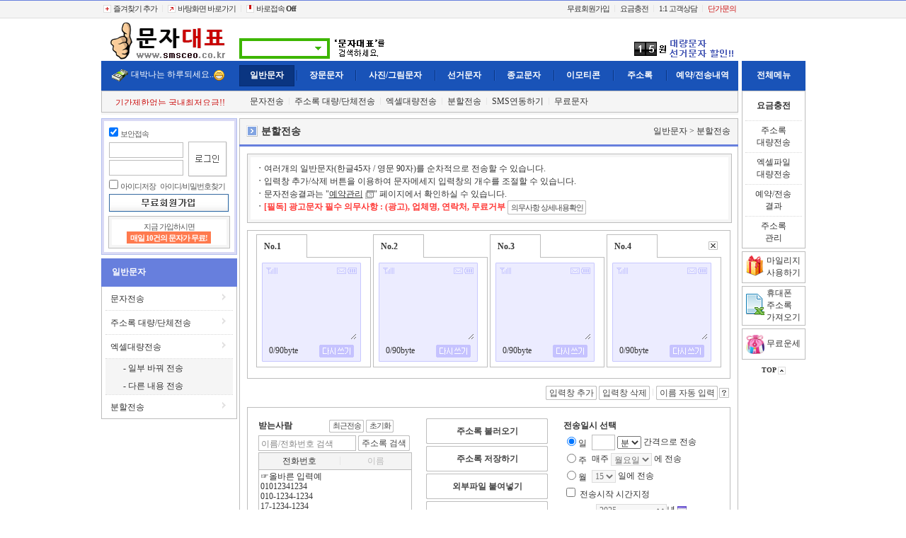

--- FILE ---
content_type: text/html; charset=euc-kr
request_url: http://www.smsceo.co.kr/sms/sms_split.php
body_size: 66692
content:
<!DOCTYPE HTML PUBLIC "-//W3C//DTD HTML 4.01 Transitional//EN">
<html>
<head>
<title>분할문자전송 - 문자대표</title>

<meta http-equiv="Content-Type" content="text/html; charset=euc-kr">
<meta name="build" content="2025.12.15">
<meta name="robots" content="all">
<meta name="title" content="분할문자전송 - 문자대표">
<meta name="keywords" content="분할문자전송,문자분할전송서비스,연속문자발송,정기문자전송,자동문자보내기,간격문자,예약문자서비스,분할문자메시지">
<meta name="description" content="분할문자전송,문자분할전송서비스,연속문자발송,정기문자전송,자동문자보내기,간격문자,예약문자서비스,분할문자메시지">
<meta http-equiv="expires" content="-1"> 
<meta http-equiv="pragma" content="no-cache">
<meta http-equiv="cache-control" content="no-cache">
<meta http-equiv="imagetoolbar" content="no">
<meta name="naver-site-verification" content="70ce823ef19bcbc7ab495f43aec2cb0bd5d0c96e"/>

<meta property="og:type" content="website">
<meta property="og:title" content="문자대표">
<meta property="og:description" content="분할문자전송,문자분할전송서비스,연속문자발송,정기문자전송,자동문자보내기,간격문자,예약문자서비스,분할문자메시지">
<meta property="og:image" content="http://img.smsceo.co.kr/img/smsceo_f.png">
<meta property="og:url" content="http://smsceo.co.kr">

<link rel="shortcut icon" href="/favicon.ico">
<link rel="stylesheet" href="/css/default.css" type="text/css">


<script language="javascript" src="/js/common.js?v=20250124"></script>
<script language="javascript" src="/js/calendar.min.js"></script>
<script language="javascript" src="/js/http_request.min.js"></script>
<script language="javascript" src="/js/drag.min.js"></script>
<script language="javascript" src="/js/rolling.min.js"></script>
<script language="javascript" src="/js/euckr_check.js"></script>

<script language="javascript">
<!--
var today = new Date(2025, 11 , 15, 08, 02, 08);
var reserve_day = new Date(2025, 11 , 15, 08, 07, 08);
//-->
</script>

<!-- Google tag (gtag.js) -->
<script async src="https://www.googletagmanager.com/gtag/js?id=AW-966534901">
</script>
<script>
  window.dataLayer = window.dataLayer || [];
  function gtag(){dataLayer.push(arguments);}
  gtag('js', new Date());

  gtag('config', 'AW-966534901');
</script>

</head>
<body>
<span class="seo"><h1>분할문자전송 - 문자대표</h1></span>
<span class="seo"><h2>분할문자전송,문자분할전송서비스,연속문자발송,정기문자전송,자동문자보내기,간격문자,예약문자서비스,분할문자메시지</h2></span>

<table border="0" width="100%" cellpadding="0" cellspacing="0"><tr><td align="center" height="26" style="border-top:1px solid #677FDD; border-bottom:1px solid #dedede" bgcolor="f4f4f4">
<table width="995" border="0" cellpadding="0" cellspacing="0" height="24">
<tr><td style="padding-left:3px">
	<a href="javascript:add_bookmark()" class="font11"><img src="http://img.smsceo.co.kr/img/ico_plus2.gif" align="absmiddle" alt="문자대표 즐겨찾기추가"> 즐겨찾기 추가</a>
	<img src="http://img.smsceo.co.kr/img/menu_gap.gif" align="absmiddle">  
		<a href="javascript:down_shortcut()" class="font11"><img src="http://img.smsceo.co.kr/img/ico_desk.gif" align="absmiddle" alt="문자대표 바로가기"> 바탕화면 바로가기</a>
	<img src="http://img.smsceo.co.kr/img/menu_gap.gif" align="absmiddle">  
	<a href="#" class="font11" onclick="view_baro('div_baro')"><img src="http://img.smsceo.co.kr/img/ico_baro.gif" align="absmiddle" alt="문자대표 바로접속"> 바로접속 <span style='font-weight:bold'>Off</span></a>
</td>
<td align="right" style="padding-right:3px">
		<a href="/member/member_reg_step1.php" class="font11">무료회원가입</a> <img src="http://img.smsceo.co.kr/img/menu_gap.gif" align="absmiddle"> 
	<a href="javascript:pop_loginbox();" class="font11">요금충전</a> <img src="http://img.smsceo.co.kr/img/menu_gap.gif" align="absmiddle"> 
		
	<a href="/qna/" class="font11">1:1 고객상담</a> <img src="http://img.smsceo.co.kr/img/menu_gap.gif" align="absmiddle"> 
	<a href="javascript:qcost()" class="font11" style="color:#cc1010">단가문의</a>
</td>
<td width="95"></td>
</tr>
</table>
</td></tr><tr><td height="5"></td></tr></table>

<table border="0" width="100%" cellpadding="0" cellspacing="0"><tr><td align="center">
<table width="995" cellpadding="0" cellspacing="0" border="0" align="center">
	<tr>
		<td width="900">

<script language="javascript" src="/js/sms.js"></script>

<div id="div_calendar" class="div_calendar" style="position:absolute; left:0; z-index:100; top:0; display:none;"></div>
<div style="position:relative; left:0; z-index:100; top:0;"><div id="div_file_address" class="box_popup" style="position:absolute; z-index:100; display:none;"></div></div>
<div style="position:relative; left:0; z-index:100; top:0;"><div id="div_auto_name" class="box_popup" style="position:absolute; z-index:100; display:none;"></div></div>
<div style="position:relative; left:0; z-index:100; top:0;"><div id="div_save_xls" class="box_popup" style="position:absolute; z-index:100; display:none;"></div></div>
<div style="position:relative; left:0; top:0; z-index:120"><img id="div_mms_alert" src="http://img.smsceo.co.kr/img/mms_alert.gif" style="position:absolute; display:none;"></div>
<div style="position:relative; left:0; top:0; z-index:120"><img id="div_admin_alert" src="http://img.smsceo.co.kr/img/admin_alert.gif" style="position:absolute; display:none;"></div>
<div id="div_pop_loginbox" align="center" style="position:absolute; z-index:10310; top:0px; display:none;"></div>
<div id="div_pop_loginbg" style="background-color:#000000; position:absolute; filter:alpha(opacity=40); top:0; left:0; height:0; width:0; z-index:10300; display:none;opacity:0.3;-moz-opacity:0.5;" align="center"></div>
<div id="div_loading" style="display:none;">
<table border="0" cellpadding="0" cellspacing="0" width="100%" height="100%" bgcolor="#ffffff"><tr><td style="line-height:30px; padding:5px" align="center">로딩중입니다...<br><img src="http://img.smsceo.co.kr/img/loading.gif"></td></tr></table>
</div>
<div style="position:relative; left:0; z-index:100; top:0;"><div id="div_baro" class="box_popup" style="position:absolute; z-index:100; display:none;"></div></div>
<SCRIPT LANGUAGE="JavaScript">
<!--
var top_menu = "menu_sms";

function change_top_menu(menu)
{
	hide_obj(top_menu);
	if(menu == "")	menu = "menu_sms";
	show_obj(menu);
	top_menu = menu;
}

function qcost(param)
{
	send_request(
			function(obj)
			{
				var res = obj.responseText;
				document.getElementById("div_qcost").innerHTML = res;
			}
			, param, "GET", "/inc/ajax_qcost.php", true, true);	

	show_obj_xy("div_qcost", 330, 10);
}

function close_qcost()
{
	set_cookie("close_qcost", "1", 1);
	hide_obj("div_qcost");
}

function check_qcost(form)
{
	if(trim(form.mcount.value) == "")
	{
		alert("한달 예상 전송건수를 입력하시기 바랍니다.");
		form.mcount.focus();
		return false;
	}
	
	if(trim(form.cost.value) == "")
	{
		alert("희망단가 입력하시기 바랍니다.");
		form.cost.focus();
		return false;
	}

	if(trim(form.used.value) == "")
	{
		alert("전송용도를 입력하시기 바랍니다.");
		form.used.focus();
		return false;
	}

	if(trim(form.hp.value) == "")
	{
		alert("휴대폰번호를 입력하시기 바랍니다.");
		return false;
	}
}
//-->
</SCRIPT>

<table width="900" border="0" cellpadding="0" cellspacing="0">
	<tr>
		<td width="190" height="55" align="center" valign="bottom"><a href="/index.php" title="메인화면으로 이동합니다."><img src="http://img.smsceo.co.kr/img/logo.gif" width="170" height="55" alt="대표문자서비스! 문자대표!!"></a></td>
		<td width="710" valign="bottom">
<table border="0" cellpadding="0" cellspacing="0" width="100%" height="45" >
<tr>
	<td style="padding:0 0 3 5" valign="bottom"><img src="http://img.smsceo.co.kr/img/naver_search.gif" width="207" height="29" alt="포털사이트에서 문자대표를 검색하세요."></td>
	<td  style="padding:0 0 3 5" align="right"  valign="bottom">
		<a href="javascript:qcost()"><img src="http://img.smsceo.co.kr/img/bn_top_right2.gif" width="150" height="29" align="absmiddle" alt="대량문자/선거문자 단가문의"></a>
	</td>
</tr>
</table>
<div style="position:relative; left:0; z-index:120; top:0;"><div id="div_qcost" class="box_popup5" style="position:absolute; z-index:100; display:none;"></div></div>
		</td>
	</tr>
</table>

<table width="900" border="0" cellpadding="0" cellspacing="0">
	<tr>
		<td width="100%" valign="top" align="center">
			<table width="100%" border="0" cellpadding="0" cellspacing="0" class="">
				<tr height="43" align="center">
					<td width="190" bgcolor="#1953B8" class="box_0010">
	<span style="color:#ffffff"> <img src="http://img.smsceo.co.kr/img/ico_money.gif" align="absmiddle"> 대박나는 하루되세요..<img src="http://img.smsceo.co.kr/img/ico_smile.gif" align="absmiddle"></span>
					</td>
					<td style="padding-left:5px;" bgcolor="#1953B8" class="box_0010">
<table width="705" border="0" height="30" cellpadding="0" cellspacing="0">
<tr align="center">
	<td width="80"  style='border:1px solid #062d73; background:#0a3581'><a onmouseover="change_top_menu('menu_sms')" href="/sms/sms.php"><strong style="color:#ffffff">일반문자</strong></a></td>
	<td width="2"><img src="http://img.smsceo.co.kr/img/menu_gap4.gif"></td>
	<td width="80" ><a onmouseover="change_top_menu('menu_lms')" href="/lms/lms.php"><strong style="color:#ffffff">장문문자</strong></a></td>
	<td width="2"><img src="http://img.smsceo.co.kr/img/menu_gap4.gif"></td>
	<td width="110" ><a onmouseover="change_top_menu('menu_mms')" href="/mms/mms.php"><strong style="color:#ffffff">사진/그림문자</strong></a></td>
	<td width="2"><img src="http://img.smsceo.co.kr/img/menu_gap4.gif"></td>
	<td width="80" ><a onmouseover="change_top_menu('menu_elsms')" href="/elsms/lms_addr.php"><strong style="color:#ffffff">선거문자</strong></a></td>
	<td width="2"><img src="http://img.smsceo.co.kr/img/menu_gap4.gif"></td>
	<td width="80" ><a onmouseover="change_top_menu('menu_rlgn')" href="/rlgn/rlgn1.php"><strong style="color:#ffffff">종교문자</strong></a></td>
	<td width="2"><img src="http://img.smsceo.co.kr/img/menu_gap4.gif"></td>
	<td width="80" ><a onmouseover="change_top_menu('menu_emoticon')" href="/emoticon/emoticon.php"><strong style="color:#ffffff">이모티콘</strong></a></td>
	<td width="2"><img src="http://img.smsceo.co.kr/img/menu_gap4.gif"></td>
	<td width="70" ><a onmouseover="change_top_menu('menu_address')" href="/address/address.php"><strong style="color:#ffffff">주소록</strong></a></td>
	<td width="2"><img src="http://img.smsceo.co.kr/img/menu_gap4.gif"></td>
	<td width="100" ><a onmouseover="change_top_menu('menu_result')" href="/result/result.php"><strong style="color:#ffffff">예약/전송내역</strong></a></td>
		<td width="2"></td>
</tr>
</table>
					</td>
				</tr>
				<tr height="30" class="">
					<td align="center" class="box_0011" bgcolor="#f5f5f5">
					
<div id="rolling_ad1" style="padding-left:5px; height:12px">
<a href="/sms/sms.php" title="빠르고 정확한  문자대표!!">빠르고 정확한 문자대표!!</a>
<a href="javascript:pop_loginbox();" title="전송실패건 100% 환불보상!!"><span style="color:cc1010">전송실패건 100% 환불보상!!</span></a>
<a href="javascript:pop_loginbox();" title="기간제한없는 국내최저요금!!"><span style="color:cc1010">기간제한없는 국내최저요금!!</span></a>
<a href="javascript:pop_loginbox();" title="첫 구매시 11% 추가적립!!">첫 구매시 <span style="color:cc1010">+11% 추가적립!!</span></a>
<a href="javascript:pop_loginbox();" title="충전금액의 110% 추가적립!!">결젝금액의 <span style="color:cc1010">+110% 추가적립!!</span></a>
<a href="javascript:pop_loginbox();" title="충전금액의 2% 캐쉬백!!">충전금액의 <span style="color:cc1010">+2% 현금 캐쉬백!!</span></a>
<a href="/sms/sms_excel.php" title="클릭한번에 60,000건 동시전송">클릭한번에 <span style="color:cc1010">60,000건 동시전송</span></a>
<a href="javascript:qcost()" title="희망단가신청! 타사이트 보다 저렴하게!!"><span class="font11" style="color:cc1010">희망단가신청! 타사이트보다 저렴하게..</span></a>
</div>

<script>
var ad1 = new js_rolling(document.getElementById("rolling_ad1"));
ad1.set_direction(1);
ad1.name = "ad1";
ad1.move_gap = 1;				//움직이는 픽셀단위
ad1.time_dealy = 3;				//움직이는 타임딜레이
ad1.time_dealy_pause = 3000;	//하나의 대상이 새로 시작할 때 멈추는 시간, 0 이면 적용 안함
ad1.start();
</script>
					
					</td>
					<td class="box_0110" bgcolor="#f5f5f5">
<!-- SMS -->
<span id="menu_sms" style="display:none; margin-left:20px">
<a href="/sms/sms.php" style="">문자전송</a>
<img src="http://img.smsceo.co.kr/img/menu_gap.gif" align="absmiddle">
<a href="/sms/sms_addr.php" style="">주소록 대량/단체전송</a>
<img src="http://img.smsceo.co.kr/img/menu_gap.gif" align="absmiddle">
<a href="/sms/sms_excel.php" style="">엑셀대량전송</a>
<img src="http://img.smsceo.co.kr/img/menu_gap.gif" align="absmiddle">
<a href="/sms/sms_split.php" style="">분할전송</a>
<img src="http://img.smsceo.co.kr/img/menu_gap.gif" align="absmiddle">
<a href="/sms/sms_link.php">SMS연동하기</a>
<img src="http://img.smsceo.co.kr/img/menu_gap.gif" align="absmiddle">
<a href="/freesms/">무료문자</a>
</span>

<!-- LMS -->
<span id="menu_lms" style="display:none; margin-left:102px">
<a href="/lms/lms.php">장문전송</a>
<img src="http://img.smsceo.co.kr/img/menu_gap.gif" align="absmiddle">
<a href="/lms/lms_addr.php">주소록 장문전송</a>
<img src="http://img.smsceo.co.kr/img/menu_gap.gif" align="absmiddle">
<a href="/lms/lms_excel.php">엑셀 장문전송</a>
</span>


<!-- MMS -->
<span id="menu_mms" style="display:none; margin-left:110px">
	<a href="/mms/mms.php">사진/그림 문자전송</a>
	<img src="http://img.smsceo.co.kr/img/menu_gap.gif" align="absmiddle">
	<a href="/mms/mms_addr.php">주소록 사진/그림 문자전송</a>
	<img src="http://img.smsceo.co.kr/img/menu_gap.gif" align="absmiddle">
	<a href="/theme/">테마문자</a>
</span>


<span id="menu_elsms" style="display:none; margin-left:145px">
<a href="/elsms/lms_addr.php">선거문자 장문</a>
<img src="http://img.smsceo.co.kr/img/menu_gap.gif" align="absmiddle">
<a href="/elsms/mms_addr.php">선거문자 사진</a>
<img src="http://img.smsceo.co.kr/img/menu_gap.gif" align="absmiddle">
<a href="/elsms/lms20.php">선거문자 장문 20건</a>
<img src="http://img.smsceo.co.kr/img/menu_gap.gif" align="absmiddle">
<a href="/elsms/mms20.php">선거문자 사진 20건</a>
</span>

<!-- 종교 -->
<span id="menu_rlgn" style="display:none; margin-left:353px">
<a href="/rlgn/rlgn1.php">성경문자</a>
<img src="http://img.smsceo.co.kr/img/menu_gap.gif" align="absmiddle">
<a href="/rlgn/rlgn2.php">불교문자</a>
</span>

<!-- 이모티콘 -->
<span id="menu_emoticon" style="display:none; margin-left:315px">
<a href="/emoticon/emoticon.php?em1=1">일반문자</a>
<img src="http://img.smsceo.co.kr/img/menu_gap.gif" align="absmiddle">
<a href="/emoticon/emoticon.php?em1=2">장문문자</a>
<img src="http://img.smsceo.co.kr/img/menu_gap.gif" align="absmiddle">
<a href="/emoticon/emoticon.php?em1=3">그림문자</a>
<img src="http://img.smsceo.co.kr/img/menu_gap.gif" align="absmiddle">
<a href="/emoticon/emoticon.php?em1=4">기업문자</a>
<img src="http://img.smsceo.co.kr/img/menu_gap.gif" align="absmiddle">
<a href="/smsbox/smsbox.php?type=1">문자보관함</a>
</span> 

<!-- 주소록 -->
<span id="menu_address" style="display:none; margin-left:200px">
<a href="/address/address.php">주소록관리</a>
<img src="http://img.smsceo.co.kr/img/menu_gap.gif" align="absmiddle">
<a href="/address/input_add_form.php">주소록 직접입력</a>
<img src="http://img.smsceo.co.kr/img/menu_gap.gif" align="absmiddle">
<a href="/address/copy_add_form.php">주소록 복사/붙여넣기</a>
<img src="http://img.smsceo.co.kr/img/menu_gap.gif" align="absmiddle">
<a href="/address/excel_add_form.php">엑셀파일 등록</a>
<img src="http://img.smsceo.co.kr/img/menu_gap.gif" align="absmiddle">
<a href="/address/file_add_form.php">주소록 등록대행</a>
</span>

<!-- 예약/전송내역 -->
<span id="menu_result" style="display:none; margin-left:588px">
<a href="/result/reserve.php">예약내역</a>
<img src="http://img.smsceo.co.kr/img/menu_gap.gif" align="absmiddle">
<a href="/result/result.php">전송내역</a>
</span>

<!-- 마이페이지 -->
<span id="menu_mypage" style="display:none; margin-left:430px">
결제내역
<img src="http://img.smsceo.co.kr/img/menu_gap.gif" align="absmiddle">
1:1상담내역
</span>

<!-- 요금충전 -->
<span id="menu_pay" style="display:none;"></span>

<!-- 요금충전 -->
<span id="menu_etc" style="display:none; margin-left:635px">
	<a href="/unse/sub/tradition1.php">무료운세</a>
</span>
					</td>
				</tr>
				<tr><td bgcolor="#f5f5f5" height="3" colspan="2"><td></tr>
			</table>
		</td>
	</tr>
</table>

<script>
change_top_menu('menu_sms');
</script>
<table width="900" border="0" cellpadding="0" cellspacing="0">
<tr><td height="5"></td></tr>
<tr><td width="190" valign="top">

<!-- 왼쪽메뉴 -->
<table width="190" border="0" cellpadding="0" cellspacing="0">
<tr><td align="center">
<!-- 로그인 -->

<div style="width:190px; border:1px solid #B4BFEF; background:#DADAF5">
<div id="login_box" style="width:184; margin:3px; background:#FFFFFF; padding:0px">


<script language="javascript">
<!--
function login(form)
{
	var userid = trim(form.userid.value);
	var passwd = trim(form.passwd.value);

	if(userid == "")
	{
		alert("아이디를 입력하시기 바랍니다.");
		form.userid.focus();
		return false;
	}

	if(passwd == "")
	{
		alert("비밀번호를 입력하시기 바랍니다.");
		form.passwd.focus();
		return false;
	}

	var param = "&userid=" + userid + "&passwd=" + passwd;
	
	try
	{
		if(form.id_crypt.checked)
		{
			var enc_str = "userid__sEp1__" + userid + "__sEp2__passwd__sEp1__" + passwd;
			enc_str = base64_encode(wenc("sms", enc_str));
			param = "&id_crypt=Y&enc_str=" + enc_str;
		}
	}
	catch(e) {}

	if(form.id_save.checked)
		param += "&id_save=" + form.id_save.value;
	
	send_request(
		function(obj)
		{
			var obj_res = eval("(" + obj.responseText + ")");

			if(obj_res.res == "succ")
				window.location.replace("/sms/sms_split.php");
			else if(obj_res.res == "err_num")
			{
				document.getElementById("btn_join").src = "http://img.smsceo.co.kr/img/btn_join3_2.gif";

				var res_msg = "아이디 또는 비밀번호가 일치하지 않습니다.\n\n";
				res_msg += "현재 " + obj_res.fail_count + " 회 (5회 이상 틀리시면 로그인이 되지 않습니다)\n\n";
				res_msg += "IP : " + obj_res.ip;
				alert(res_msg);

				form.userid.value = "";
				form.passwd.value = "";
				form.userid.focus();
			}
			else if(obj_res.res == "err_ip")
			{
				var res_msg = "동일 IP에서 비밀번호 입력오류 10회\n\n";
				res_msg += "동일 IP에서 연속적으로 비밀번호를 잘 못 입력하셔서 로그인이 되지 않습니다.\n\n";
				res_msg += "1시간 이 후 다시 시도해 보시거나, 고객센터로 문의바랍니다.\n\n";
				res_msg += "IP : " + obj_res.ip;
				alert(res_msg);

				form.userid.value = "";
				form.passwd.value = "";
				form.userid.focus();
			}
			else if(obj_res.res == "err_login5")
			{
				document.getElementById("btn_join").src = "http://img.smsceo.co.kr/img/btn_join3_2.gif";

				var res_msg = "비밀번호 입력오류 5회\n\n";
				res_msg += "연속적으로 비밀번호를 잘 못 입력하셔서 로그인이 되지 않습니다.\n\n";
				res_msg += "1시간 이 후 다시 시도해 보시거나, 고객센터로 문의바랍니다.";
				alert(res_msg);

				form.userid.value = "";
				form.passwd.value = "";
				form.userid.focus();
			}
			else if(obj_res.res == "err_stopmem")
			{
				alert("관리자에 의해 중지된 회원입니다.");
				form.userid.value = "";
				form.passwd.value = "";
				form.userid.focus();
			}
			else if(obj_res.res == "err_spammem")
			{
				alert("스팸발송으로 중지된 회원입니다.");
				form.userid.value = "";
				form.passwd.value = "";
				form.userid.focus();
			}
			else if(obj_res.res == "err_secede")
			{
				alert("탈퇴한 회원입니다.\n\n탈퇴 후 3개월간 재가입 할 수 없습니다.");
				form.userid.value = "";
				form.passwd.value = "";
				form.userid.focus();
			}
			else if(obj_res.res == "err_sleep")
			{
				location.href = "/member/sleep_user.php";
			}
			else if(obj_res.res == "err_ip2")
			{
				alert("해당 아이피에서 접근할 수 없습니다.");
				form.userid.value = "";
				form.passwd.value = "";
				form.userid.focus();
			}
			else
			{
				alert("로그인 도중 오류가 발생하였습니다.");
				form.userid.value = "";
				form.passwd.value = "";
				form.userid.focus();
			}
		}
		, param, "POST", "/login/ajax_login.php", true, true);

	return false;
}

function find_idpw()
{
	open_popup("/member/find_idpw_form.php", "find_idpw", 100, 100, 480, 330, "no")
}
//-->
</script>


<form name="login_form" onsubmit="return login(this)">
<input type="hidden" name="crypt_str" value="">
<table border="0" cellpadding="0" cellspacing="0" width="100%" height="122">
	<tr><td height="5" colspan="2"></td></tr>
	<tr><td colspan="2" style="padding:1 1 3 3"><label for="id_crypt" class="id_crypt"><input type="checkbox" name="id_crypt" id="id_crypt" value="Y" onfocus="this.blur();" checked><span class="font11">보안접속</span></label></td></tr>
	<tr>
		<td align="center">
			<input type="text" name="userid" class="inp_out" style="width:105px; ime-mode:disabled" value="" style="background-image:url(http://img.smsceo.co.kr/img/bg_id.gif); background-repeat:no-repeat;"  onfocus="focus_in(this); if(this.value == '') { check_text_bg(this, ''); } else { this.select() }" onblur="focus_out(this); check_text_bg(this, 'http://img.smsceo.co.kr/img/bg_id.gif');" tabindex="3">
		</td>
		<td rowspan="2" valign="middle">
			<input type="image" src="http://img.smsceo.co.kr/img/btn_login.gif" alt="로그인" width="55" height="50" onfocus="this.blur()" align="absmiddle">
		</td>
	</tr>
	<tr>
		<td align="center">
			<input type="password" name="passwd" class="inp_out" style="width:105px; ime-mode:disabled" value="" style="background-image:url(http://img.smsceo.co.kr/img/bg_pw.gif); background-repeat:no-repeat;" onfocus="focus_in(this); check_text_bg(this, '')" onblur="focus_out(this); check_text_bg(this, 'http://img.smsceo.co.kr/img/bg_pw.gif')" tabindex="4">
		</td>
	</tr>
	<tr>
		<td colspan="2" style="padding:1 1 3 3">
			<label for="id_save" class="id_save"><input type="checkbox" name="id_save" id="id_save" value="Y" onfocus="this.blur();" ><span class="font11">아이디저장</span></label>
			&nbsp;<a href="javascript:find_idpw()"><span class="font11">아이디/비밀번호찾기</span></a>
		</td>
	</tr>
	<tr>
		<td align="center" colspan="2">
			<a href="/member/member_reg_step1.php" onfocus="this.blur()"><img id="btn_join" src="http://img.smsceo.co.kr/img/btn_join3.gif" alt="무료회원가입" align="absmiddle"></a>
		</td>
	</tr>
	<tr><td height="5" colspan="2"></td></tr>
	<tr><td colspan="2" align="center">


		<div id="blinkbox" class="box_popup2" style="width:170px;"><div style="padding:2px; line-height:16px"><a href="/member/member_reg_step1.php"><span class="font11">지금 가입하시면<br><span style="background:#ff7a4e; padding:3 5 2 5; color:#ffffff; height:14px; font-weight:bold">매일 10건의 문자가 무료!</span></span></a></div></div>


</td></tr>
	<tr><td height="5" colspan="2"></td></tr>
</table>
</form>



</div></div>

</td></tr>
<tr><td height="5"></td></tr>
<tr><td class="" height="40" style="padding-left:15px" bgcolor="#677fdd"><strong style="color:#ffffff">일반문자</strong></td></tr>
<tr><td style="padding:0 5 0 5" class="box_0111">
	<table border="0" width="100%" cellpadding="0" cellspacing="0">	
	<tr><td class="line_dot"><a href="/sms/sms.php" class="left_menu" title="문자전송">문자전송</a></td></tr>
	<tr><td class="line_dot"><a href="/sms/sms_addr.php" class="left_menu" title="주소록 대량/단체전송">주소록 대량/단체전송</a></td></tr>
	<tr><td class="line_dot"><a href="/sms/sms_excel.php" class="left_menu" title="엑셀대량전송">엑셀대량전송</a></td></tr>
	<tr><td class="line_dot">
		<table border="0" cellpadding="0" width="100%" cellspacing="0" bgcolor="#f5f5f5">
		<tr><td><a href="/sms/sms_excel.php" class="left_submenu2"> - 일부 바꿔 전송</a></td></tr>
		<tr><td><a href="/sms/sms_excel2.php" class="left_submenu2"> - 다른 내용 전송</a></td></tr>
		</table>
	</td></tr>
	<tr><td><a href="/sms/sms_split.php" class="left_menu" title="분할전송">분할전송</a></td></tr>


	</table>
</td></tr>

</table>
<!-- 왼쪽 메뉴 끝 -->
	</td>
	<td width="710" valign="top" style="padding-left:3px">
<!-- 중앙 -->
<script language="javascript">
<!--
/******************************************************************************
* 
******************************************************************************/
var smsbox_no = 4;

function add_smsbox()
{
	if(smsbox_no >= 30)
	{
		alert("더 이상 추가하실 수 없습니다.");
		return;
	}

	if(smsbox_no > 1)
		hide_obj("smsbox_del_" + smsbox_no);

	smsbox_no += 1;

	var smsbox = "<span style='width:140px; padding-top:10px'>\
					<table cellpadding='0' cellspacing='0' border='0'>\
						<tr height='20'>\
							<td class='tabbox2_on' width='50'><strong>No." + smsbox_no + "</strong></td>\
							<td align='right' width='90' class='box_0010'><span id='smsbox_del_" + smsbox_no + "'><a href='javascript:del_smsbox(" + smsbox_no + ")'><img src='http://img.smsceo.co.kr/img/btn_x.gif' align='absmiddle' alt='입력창 삭제'></a></span>&nbsp;</td>\
						</tr>\
						</tr>\
							<td colspan='2' style='padding:7px' class='box_0111'>\
							<table border='0' cellpadding='0' cellspacing='0'>\
							<tr><td colspan='2'><img src='http://img.smsceo.co.kr/img/split_emoticon_top.gif'></td></tr>\
							<tr><td colspan='2' background='http://img.smsceo.co.kr/img/split_emoticon_mid.gif' align='center' height='100'><textarea cols='16' rows='6' class='hp2' name='msg[]' id='msg_" + smsbox_no + "' onkeydown=\"mf_check_bytes(this, 'div_byte_" + smsbox_no + "', 90);\" onkeyup=\"mf_check_bytes(this, 'div_byte_" + smsbox_no + "', 90);\"  onfocus=\"save_obj_name(" + smsbox_no + ")\"></textarea></td></tr>\
							<tr><td background='http://img.smsceo.co.kr/img/split_emoticon_mid.gif' style='padding-bottom:5px'>\
								<table border='0' cellpadding='0' cellspacing='0' width='120' align='center'>\
									<tr><td><span id='div_byte_" + smsbox_no + "'>0</span>/<span id='div_limit_byte'>90</span>byte</td>\
									<td align='right'><a href='javascript:reset_sms2(" + smsbox_no + ")'><img src='http://img.smsceo.co.kr/img/btn_hp_reset.gif' align='absmiddle'></a></td></tr>\
								</table>\
							</td></tr>\
							<tr><td><img src='http://img.smsceo.co.kr/img/split_emoticon_bottom.gif'></td></tr>\
							</table>\
							</td>\
						</tr>\
					</table>\
					</span>";

	document.getElementById("smsbox_" + smsbox_no).innerHTML = smsbox;
}

function del_smsbox(idx)
{
	if(smsbox_no < 2)
		return;

	var obj = document.getElementById("smsbox_" + idx);
	obj.innerHTML = "";
	smsbox_no -= 1;

	if(smsbox_no > 1)
		show_obj("smsbox_del_" + smsbox_no);
}

function set_disable(obj_name, flag)
{
	var obj = document.getElementById(obj_name);

	if(flag == true)
	{
		obj.disabled = true;
		obj.style.background = "#f4f4f4";
	}
	else
	{
		obj.disabled = false;
		obj.style.background = "#ffffff";
	}
}

function change_send_detail(type)
{
	var form = document.sms_form;

	if(type == "d")
	{
		set_disable("d_value", false);
		set_disable("d_type", false);

		set_disable("w_value", true);
		set_disable("m_value", true);

		//form.send_flag[0].disabled = false;
		change_send_flag2(false);
	}
	else if(type == "w")
	{
		set_disable("d_value", true);
		set_disable("d_type", true);

		set_disable("w_value", false);
		set_disable("m_value", true);
		
		//form.send_flag[0].disabled = true;
		change_send_flag2(true);
	}
	else
	{
		set_disable("d_value", true);
		set_disable("d_type", true);

		set_disable("w_value", true);
		set_disable("m_value", false);

		//form.send_flag[0].disabled = true;
		change_send_flag2(true);
	}
}

function change_send_flag2(flag)
{
	var form = document.sms_form;
	
	// 즉시
	if(flag == false)
	{
		set_disable("r_year", true);
		set_disable("r_month", true);
		set_disable("r_day", true);
		set_disable("r_hour", true);
		set_disable("r_minute", true);
	}
	else if(flag == true)
	{
		set_disable("r_year", false);
		set_disable("r_month", false);
		set_disable("r_day", false);
		set_disable("r_hour", false);
		set_disable("r_minute", false);

		form.send_flag.checked = true;
	}
}

function change_w_value(week_name)
{
	var week_name = parseInt(week_name, 10);

	var form = document.sms_form;

	var cur_date		= new Date();
	var tmp_week_name	= parseInt(cur_date.getDay(), 10);

	if(week_name < tmp_week_name)
		cur_date.setDate(parseInt(cur_date.getDate(), 10) + 7 - (tmp_week_name - week_name));
	else
		cur_date.setDate(parseInt(cur_date.getDate(), 10) + (week_name - tmp_week_name));

	form.m_value.selectedIndex = parseInt(cur_date.getDate(), 10) - 1;
	set_r_date(cur_date.getYear(), cur_date.getMonth() + 1, cur_date.getDate());
}

function change_m_value(d)
{
	var form = document.sms_form;

	var y	= parseInt(form.r_year.options[form.r_year.selectedIndex].value, 10);
	var m	= parseInt(form.r_month.options[form.r_month.selectedIndex].value, 10);

	set_w_value(y, m, d);
	set_r_date(y, m, d);
}

function set_w_value(y, m, d)
{
	var form = document.sms_form;
	var tmp_date = new Date();

	tmp_date.setYear(parseInt(y, 10));
	tmp_date.setMonth(parseInt(m, 10) - 1);
	tmp_date.setDate(parseInt(d, 10));

	var week_name = tmp_date.getDay();

	form.w_value.selectedIndex = week_name;
}

function set_r_date(y, m, d)
{
	var form = document.sms_form;
	form.r_year.value = y;
	form.r_month.value = fill_zero(2, m);
	form.r_day.value = fill_zero(2, d);
}

function set_send_flag_detail()
{
	var form = document.sms_form;

	var y	= parseInt(form.r_year.options[form.r_year.selectedIndex].value, 10);
	var m	= parseInt(form.r_month.options[form.r_month.selectedIndex].value, 10);
	var d	= parseInt(form.r_day.options[form.r_day.selectedIndex].value, 10);

	form.m_value.value = d;
	set_w_value(y, m, d);
}

function res_send_flag_detail(y, m, d)
{
	set_w_value(y, m, d);

	var form = document.sms_form;
	
	make_day(document.sms_form.r_day, y, m);
	form.r_year.value = y;
	form.r_month.value = m;
	form.r_day.value = d;

	make_day(document.sms_form.m_value, y, m);
	form.m_value.value = d;
}

var _focus_obj_idx = "1";

function check_auto_msg2(str)
{
	var form = document.sms_form;

	if(document.selection)
	{
		document.getElementById("msg_" + _focus_obj_idx).focus();
		var sel = document.selection.createRange();
		sel.text = str;
		sel.select();
	}

	mf_check_bytes(document.getElementById("msg_" + _focus_obj_idx), "div_byte_" + _focus_obj_idx, 90);
}

function save_obj_name(idx)
{
	_focus_obj_idx = idx;
}

function reset_sms2(idx)
{
	document.getElementById("msg_" + idx).value = "";
	document.getElementById("div_byte_" + idx).value = "0";
}

function check_phone_count2()
{
	var form = document.sms_form;

	if(trim(form.phone.value) == "")
	{
		alert("받는사람 휴대폰번호를 입력하시기 바랍니다.");
		return;
	}

	var form = document.sms_form;
	form.action = "/sms/check_phone_count2.php";
	form.submit();
}

function sms_send(form)
{
			pop_loginbox();
		return false;

		form.action = "/sms/sms_split_send.php";

	if(form.send_yn.value != "0")
	{
		alert("전송 중입니다.\n\n잠시만 기다려 주시기 바랍니다.");
		return false;
	}

	var flag = false;
	var obj_msg = document.getElementsByName("msg[]");

	for (var i = 0; i < obj_msg.length; i++) 
	{
		if(trim(obj_msg[i].value) != "")
		{
			flag = true;
			break;
		}
	}


	for (var i = 0; i < obj_msg.length; i++) 
	{
		if(trim(obj_msg[i].value) != "")
		{
			obj_msg[i].value = replace_nbsps(obj_msg[i].value);
			var check_str = get_not_euckr(obj_msg[i].value);

			if(check_str != null)
			{
				alert("메세지 내용중에 휴대폰에서 표시되지 않는 문자=>( " + check_str + " )자가 존재합니다.\n\n메세지 수정 후 다시 시도하시기 바랍니다.");
				return false;
			}
		}
	}


	if(flag == false)
	{
		alert("전송할 메세지를 입력하시기 바랍니다.");
		obj_msg[0].focus();
		return false;
	}

	if(form.phone.value == "" || form.phone.value == form.phone.defaultValue)
	{
		alert("받는사람 휴대폰번호를 입력하시기 바랍니다.");
		form.phone.focus();
		return false;
	}

	if(trim(form.callback.value) == "")
	{
		alert("회신번호를 입력하시기 바랍니다.");
		form.callback.focus();
		return false;
	}

	if(!check_callback_number(trim(form.callback.value)))
	{
		alert("올바른 회신번호를 입력하시기 바랍니다.\n\n※ 전기통신사업법 개정에 따른 제한안내 ※\n\n[발신번호 입력시 주의사항]\n\n1) 일반번호일 경우 지역번호(02,031,...)를 포함해야 합니다.\n2) 대표번호는 8자리까지만 허용됩니다.\n3) 실제발신(통화) 가능한 번호만 허용됩니다.\n4) 030번호인 경우 12자리까지 허용됩니다.");
		form.callback.value = "";
		form.callback.focus();
		return false;
	}

	if(form.send_flag_detail[0].checked)
	{
		if(trim(form.d_value.value) == "")
		{
			alert("간격전송 값을 숫자로 입력하시기 바랍니다.");
			form.d_value.focus();
			return false;
		}
	}

	if(form.send_flag.checked)
	{
		var reserve_date = get_options_value("r_year") + fill_zero(2, get_options_value("r_month")) + fill_zero(2, get_options_value("r_day")) + fill_zero(2, get_options_value("r_hour")) + fill_zero(2, get_options_value("r_minute")) + "00";
		
		if("20251215080708" > reserve_date)
		{
			alert("전송시작 시간지정이 현재시간 보다 이전 시간입니다.\n\n전송시작 시간지정은 현재시간 보다 5분 후 시간부터 예약가능합니다.");
			return false;
		}
	}

	save_recent_phone(trim(form.phone.value));

	form.send_yn.value = "1";
}
//-->
</script>

<table border='0' cellpadding='0' cellspacing='0' width='100%' style='height:40px; background:#f5f5f5'><tr><td style='background:url(http://img.smsceo.co.kr/img/ico_title.gif) no-repeat 9px 9px' class='box_1001'> <span class='page_title'><h1>분할전송</h1></span></td><td style='padding-right:7px' align='right' class='box_1100'>일반문자 > 분할전송&nbsp;</td></tr><tr><td colspan='2' height='3' bgcolor='#677FDD'></td></tr></table><div style="position:relative; z-index:1000;" id="div_080_notice" style="display:none"></div>
<table width="705" border="0" cellpadding="0" cellspacing="0">
	<tr>
		<td class="box_0111" style="padding:10px">

<form name="sms_form" method="post" action="/sms/sms_send.php" onsubmit="return sms_send(this)" target="ifr_hidden">
<input type="hidden" name="send_yn" value="0">
<input type="hidden" name="em_no" value="">
<input type="hidden" name="sms_type" value="1">

<table width="100%" border="0" cellpadding="0" cellspacing="0">
	<tr>
		<td colspan="5">
			<div class="box_popup2"><div>
			<strong>ㆍ</strong>여러개의 일반문자(한글45자 / 영문 90자)를 순차적으로 전송할 수 있습니다.<br>
			<strong>ㆍ</strong>입력창 추가/삭제 버튼을 이용하여 문자메세지 입력창의 개수를 조절할 수 있습니다.<br>
			<strong>ㆍ</strong>문자전송결과는 "<a href="/result/reserve.php" style="text-decoration:underline" title="예약관리 페이지로 이동">예약관리</a> <a href="/result/reserve.php" target="_blank" title="새창으로 띄우기"><img src="http://img.smsceo.co.kr/img/newwin.gif" align="absmiddle"></a>" 페이지에서 확인하실 수 있습니다.<br>
			<strong>ㆍ</strong><span style="color:#ff3835"><strong>[필독] 광고문자 필수 의무사항 : (광고), 업체명, 연락처, 무료거부</strong></span>  <span class="btn h20 small"><a href="javascript:notice080()">의무사항 상세내용확인</a></span> <br>
			</div></div>
		</td>
	</tr>
	<tr><td colspan="5" height="10"></td></tr>	
	<tr>
		<td valign="top" class="box_1111" style="padding:5 10 15 10">
			<table border="0" cellpadding="0" cellspacing="0" width="100%">
				<tr>
					<td width="25%" align="center" id="smsbox_1">
						<span style="width:140px; padding-top:10px">
						<table border="0" cellpadding="0" cellspacing="0">
							<tr height="20">
								<td class="tabbox2_on" width="50"><strong>No.1</strong></td>
								<td align="right" width="90" class="box_0010">&nbsp;</td>
							</tr>
							<tr>
								<td colspan="2" style="padding:7px" class="box_0111">
								<table border="0" cellpadding="0" cellspacing="0">
									<tr><td><img src="http://img.smsceo.co.kr/img/split_emoticon_top.gif"></td></tr>
									<tr><td background="http://img.smsceo.co.kr/img/split_emoticon_mid.gif" align="center" height="100"><textarea cols="16" rows="6" class="hp2" name="msg[]" id="msg_1" onkeydown="mf_check_bytes(this, 'div_byte_1', 90);" onkeyup="mf_check_bytes(this, 'div_byte_1', 90);" onfocus="save_obj_name(1)"></textarea></td></tr>
									<tr><td background="http://img.smsceo.co.kr/img/split_emoticon_mid.gif" style="padding-bottom:5px">
										<table border="0" cellpadding="0" cellspacing="0" width="120" align="center">
											<tr>
												<td><span id="div_byte_1">0</span>/<span id="div_limit_byte">90</span>byte</td>
												<td align="right"><a href="javascript:reset_sms2(1)"><img src="http://img.smsceo.co.kr/img/btn_hp_reset.gif" align="absmiddle"></a></td>
											</tr>
										</table> 
									</td></tr>
									<tr><td><img src="http://img.smsceo.co.kr/img/split_emoticon_bottom.gif"></td></tr>
								</table>
								</td>
							</tr>
						</table>
						</span>
					</td>
					<td width="25%" align="center" id="smsbox_2">
						<span style="width:140px; padding-top:10px">
						<table border="0" cellpadding="0" cellspacing="0">
							<tr height="20">
								<td class="tabbox2_on" width="50"><strong>No.2</strong></td>
								<td align="right" width="90" class="box_0010"><span id="smsbox_del_2" style="display:none"><a href="javascript:del_smsbox(2)"><img src="http://img.smsceo.co.kr/img/btn_x.gif" align="absmiddle" alt="입력창 삭제"></a></span>&nbsp;</td>
							</tr>
							</tr>
								<td colspan="2" style="padding:7px" class="box_0111">
								<table border="0" cellpadding="0" cellspacing="0">
									<tr><td><img src="http://img.smsceo.co.kr/img/split_emoticon_top.gif"></td></tr>
									<tr><td background="http://img.smsceo.co.kr/img/split_emoticon_mid.gif" align="center" height="100"><textarea cols="16" rows="6" class="hp2" name="msg[]" id="msg_2" onkeydown="mf_check_bytes(this, 'div_byte_2', 90);" onkeyup="mf_check_bytes(this, 'div_byte_2', 90);" onfocus="save_obj_name(2)"></textarea></td></tr>
									<tr><td background="http://img.smsceo.co.kr/img/split_emoticon_mid.gif" style="padding-bottom:5px">
										<table border="0" cellpadding="0" cellspacing="0" width="120" align="center">
											<tr>
												<td><span id="div_byte_2">0</span>/<span id="div_limit_byte">90</span>byte</td>
												<td align="right"><a href="javascript:reset_sms2(2)"><img src="http://img.smsceo.co.kr/img/btn_hp_reset.gif" align="absmiddle"></a></td>
											</tr>
										</table> 
									</td></tr>
									<tr><td><img src="http://img.smsceo.co.kr/img/split_emoticon_bottom.gif"></td></tr>
								</table>
								</td>
							</tr>
						</table>
						</span>
					</td>					
					<td width="25%" align="center" id="smsbox_3">
						<span style="width:140px; padding-top:10px">
						<table border="0" cellpadding="0" cellspacing="0">
							<tr height="20">
								<td class="tabbox2_on" width="50"><strong>No.3</strong></td>
								<td align="right" width="90" class="box_0010"><span id="smsbox_del_3" style="display:none"><a href="javascript:del_smsbox(3)"><img src="http://img.smsceo.co.kr/img/btn_x.gif" align="absmiddle" alt="입력창 삭제"></a></span>&nbsp;</td>
							</tr>
							</tr>
								<td colspan="2" style="padding:7px" class="box_0111">
								<table border="0" cellpadding="0" cellspacing="0">
									<tr><td><img src="http://img.smsceo.co.kr/img/split_emoticon_top.gif"></td></tr>
									<tr><td background="http://img.smsceo.co.kr/img/split_emoticon_mid.gif" align="center" height="100"><textarea cols="16" rows="6" class="hp2" name="msg[]" id="msg_3" onkeydown="mf_check_bytes(this, 'div_byte_3', 90);" onkeyup="mf_check_bytes(this, 'div_byte_3', 90);" onfocus="save_obj_name(3)"></textarea></td></tr>
									<tr><td background="http://img.smsceo.co.kr/img/split_emoticon_mid.gif" style="padding-bottom:5px">
										<table border="0" cellpadding="0" cellspacing="0" width="120" align="center">
											<tr>
												<td><span id="div_byte_3">0</span>/<span id="div_limit_byte">90</span>byte</td>
												<td align="right"><a href="javascript:reset_sms2(3)"><img src="http://img.smsceo.co.kr/img/btn_hp_reset.gif" align="absmiddle"></a></td>
											</tr>
										</table> 
									</td></tr>
									<tr><td><img src="http://img.smsceo.co.kr/img/split_emoticon_bottom.gif"></td></tr>
								</table>
								</td>
							</tr>
						</table>
						</span>
					</td>
					<td width="25%" align="center" id="smsbox_4">
						<span style="width:140px; padding-top:10px">
						<table border="0" cellpadding="0" cellspacing="0">
							<tr height="20">
								<td class="tabbox2_on" width="50"><strong>No.4</strong></td>
								<td align="right" width="90" class="box_0010"><span id="smsbox_del_4"><a href="javascript:del_smsbox(4)"><img src="http://img.smsceo.co.kr/img/btn_x.gif" align="absmiddle" alt="입력창 삭제"></a></span>&nbsp;</td>
							</tr>
							</tr>
								<td colspan="2" style="padding:7px" class="box_0111">
								<table border="0" cellpadding="0" cellspacing="0">
									<tr><td><img src="http://img.smsceo.co.kr/img/split_emoticon_top.gif"></td></tr>
									<tr><td background="http://img.smsceo.co.kr/img/split_emoticon_mid.gif" align="center" height="100"><textarea cols="16" rows="6" class="hp2" name="msg[]" id="msg_4" onkeydown="mf_check_bytes(this, 'div_byte_4', 90);" onkeyup="mf_check_bytes(this, 'div_byte_4', 90);" onfocus="save_obj_name(4)"></textarea></td></tr>
									<tr><td background="http://img.smsceo.co.kr/img/split_emoticon_mid.gif" style="padding-bottom:5px">
										<table border="0" cellpadding="0" cellspacing="0" width="120" align="center">
											<tr>
												<td><span id="div_byte_4">0</span>/<span id="div_limit_byte">90</span>byte</td>
												<td align="right"><a href="javascript:reset_sms2(4)"><img src="http://img.smsceo.co.kr/img/btn_hp_reset.gif" align="absmiddle"></a></td>
											</tr>
										</table> 
									</td></tr>
									<tr><td><img src="http://img.smsceo.co.kr/img/split_emoticon_bottom.gif"></td></tr>
								</table>
								</td>
							</tr>
						</table>
						</span>
					</td>
				</tr>
				<tr>
					<td width="25%" align="center" id="smsbox_5"></td>
					<td width="25%" align="center" id="smsbox_6"></td>
					<td width="25%" align="center" id="smsbox_7"></td>
					<td width="25%" align="center" id="smsbox_8"></td>
				</tr>
				<tr>
					<td width="25%" align="center" id="smsbox_9"></td>
					<td width="25%" align="center" id="smsbox_10"></td>
					<td width="25%" align="center" id="smsbox_11"></td>
					<td width="25%" align="center" id="smsbox_12"></td>
				</tr>
				<tr>
					<td width="25%" align="center" id="smsbox_13"></td>
					<td width="25%" align="center" id="smsbox_14"></td>
					<td width="25%" align="center" id="smsbox_15"></td>
					<td width="25%" align="center" id="smsbox_16"></td>
				</tr>
				<tr>
					<td width="25%" align="center" id="smsbox_17"></td>
					<td width="25%" align="center" id="smsbox_18"></td>
					<td width="25%" align="center" id="smsbox_19"></td>
					<td width="25%" align="center" id="smsbox_20"></td>
				</tr>
			</table>
		</td>
	</tr>
	<tr>	
		<td align="right" height="40">
			<span class="btn h20"><input type="button" value="입력창 추가" onclick="add_smsbox()"></span>
			<span class="btn h20"><input type="button" value="입력창 삭제" onclick="del_smsbox(smsbox_no)"></span>
			<img src="http://img.smsceo.co.kr/img/menu_gap2.gif" align="absmiddle">

			<span class="btn h20"><input type="button" value="이름 자동 입력" onclick="check_auto_msg2('[*이름*]')"></span><a href="javascript:show_auto_name()"><img src="http://img.smsceo.co.kr/img/ico_help.gif" align="absmiddle"></a>
		</td>
	</tr>
	<tr>
		<td class="box_1111" style="padding:15px">

<table width="100%" border="0" cellpadding="0" cellspacing="0">
	<tr>	
		<td valign="top">
			<table border="0" cellpadding="0" cellspacing="0" width="215">
				<tr height="22">
					<td>
						<table border="0" cellpadding="0" cellspacing="0">
							<tr>
								<td width="100"><strong>받는사람</strong></td>
								<td align="right">
									<span class="btn h18"><input type="button" value="최근전송" onclick="recent_result(344, 590)"></span>
									<span class="btn h18"><input type="button" value="초기화" onclick="clear_phone()"></span>
								</td>
							</tr>
						</table>
					</td>
				</tr>
				<tr height="26">
					<td>
						<input type="text" name="keyword" class="inp_out" size="27" maxlength="20" onfocus="focus_in(this); clear_text(this)" onblur="focus_out(this); set_text(this)" style="width:138px" value="이름/전화번호 검색" onkeypress="if(event.keyCode == 13) return false">
			
						<span class="btn h22"><input type="button" value="주소록 검색" onclick="phone_search(get_obj_x(this) - 138, get_obj_y(this) - 10, document.sms_form.keyword)"></span>
					</td>
				</tr>
				<tr>
					<td>
						<table align="center" border="0" cellpadding="0" cellspacing="0">
							<tr bgcolor="#f4f4f4" align="center" height="24">
								<td width="115" class="box_1001">전화번호</td>
								<td width="1" class="box_1000"><img src="http://img.smsceo.co.kr/img/menu_gap3.gif" align="absmiddle"></td>
								<td width="100" class="box_1100" style="color:#bbbbbb">이름</td>
							</tr>
							<tr>
								<td colspan="3" class="box_1111">
<textarea name="phone" cols="22" style="width:215px;" rows="11" class="phone2" onfocus="clear_text(this)" onblur="set_text(this)" onkeydown="check_tab(this)" onkeyup="check_phone_count()">
☞올바른 입력예
01012341234
010-1234-1234
17-1234-1234
--------------------------------
☞이름자동 입력시 탭키로 구분
01012341234	홍길동
--------------------------------
오류번호, 중복번호는
전송되지 않습니다.
</textarea>
								</td>
							</tr>
							<tr height="26">
								<td colspan="2">받는사람 : <span id="phone_count" style="font-weight:bold; color:#9ac0f3">0</span></td>
								<td align="right">
									<span class="btn h20 small" style="margin:0"><input type="button" value="인원확인" onclick="check_phone_count2()"></span>
								</td>
							</tr>
						</table>
					</td>
				</tr>
				<tr height="24">
					<td>
						<table border="0" cellpadding="0" width="100%" cellspacing="0">
							<tr>
								<td><strong>회신번호</strong></td>
								<td align="right">
<script type="text/javascript">
<!--
function mng_callback_new(x, y)
{
	open_center_popup("/callback/mng_2022_callback.php", "mng_callback", 780, 800, "yes");
}	

function show_callback_new(x, y)
{
	if(document.getElementById("div_callback_new").style.display != "")
	{
		loading("div_callback_new", x, y);
		send_request(
			function (obj)
			{
				var res  = trim(obj.responseText);
				if(res == "fail")
					alert("회신번호를 가져오는 도중 오류가 발생하였습니다.\n\n잠시 후 다시 시도해 보시기 바랍니다.");
				else
					document.getElementById("div_callback_new").innerHTML = res;
			}
			, "", "POST", "/callback/ajax_get_callback.php", true, true);
	}
}

function set_callback_new(phone)
{
	document.sms_form.callback.value = phone;
	hide_obj('div_callback_new');
}

function callback_dy(type, no, callback)
{
	if(type == "N")
		alert("미인증 번호는 기본회신번호로 이용하실 수 없습니다.\n\n'회신번호 등록,관리' 버튼을 클릭하여 인증을 진행해 주시기 바랍니다.");
	else
	{
		var _callback_no = document._callback_no_form._callback_no.value;

		if(_callback_no == no)
		{
			alert("기본 회신번호 입니다.");
		}
		else
		{
			var param = "&mode=dy&no=" + no;
			send_request(
				function(obj)
				{
					var res = trim(obj.responseText);

					if(res == "succ")
					{
						

						if(_callback_no > 0)
						{
							document.getElementById("div_callback_list_" + _callback_no).src = "/img/callback_dn.png";
							document._callback_no_form._callback_no.value = no;
						}

						document.getElementById("div_callback_list_" + no).src = "/img/callback_dy.png";
						document.sms_form.callback.value = callback;
						alert("기본 회신번호로 적용되었습니다.");
					}
					else
					{
						alert("기본 회신번호로 적용 중 오류가 발생하였습니다.");
					}
				}
			, param, "POST", "/callback/update_callback.php", true, true);
		}
	}
}
//-->
</script>

<table cellpadding="0" cellspacing="0" border="0"><tr><td><input type="text" name="callback" size="20" maxlength="20" style="width:130px" class="inp_out" onclick="show_callback_new(256, 839)" onfocus="focus_in(this)" onblur="focus_out(this); num_only(this)" value=""  onkeypress="if(event.keyCode == 13) return false" readonly></td><td><a href="javascript:show_callback_new(256, 839)"><img src="http://img.smsceo.co.kr/img/btn_callback2.gif" align="absmiddle" alt="자주쓰는 회신번호를 선택/관리할 수 있습니다."></a></td></tr></table>
								</td>
							</tr>
						</table>
					</td>
				</tr>
			</table>
		</td>
		<td width="10"></td>
		<td valign="top" width="205" align="center">
			<table border="0" cellpadding="0" cellspacing="0" width="205">
				<tr>
					<td align="center"><span class="btn h36"><input type="button" value="주소록 불러오기" class="bold" style="width:170; margin:0 0 3 0" onclick="open_address2()"></span></td>
				</tr>
				<tr>
					<td align="center"><span class="btn h36"><input type="button" value="주소록 저장하기" class="bold" style="width:170; margin:0 0 3 0" onclick="save_address()"></span></td>
				</tr>
				<tr>
					<td align="center"><span class="btn h36"><input type="button" value="외부파일 붙여넣기" class="bold" style="width:170; margin:0 0 3 0" onclick="open_outfile(1)"></span></td>
				</tr>
				<tr>
					<td align="center"><span class="btn h36"><input type="button" value="받는사람 입력방법" class="bold" style="width:170; margin:0 0 3 0" onclick="open_outfile(2)"></span></td>
				</tr>

				<tr>
					<td align="center" style="padding-top:76px"><input type="image" src="http://img.smsceo.co.kr/img/btn_send2.gif" alt="문자메시지 전송하기" width="154" height="31"></td>
				</tr>
			</table>
		</td>
		<td width="10"></td>
		<td valign="top">
			<table border="0" cellpadding="0" cellspacing="0" width="220">
				<tr><td height="22" colspan="2"><strong>전송일시 선택</strong></td></tr>
				<tr height="24">
					<td width="40"><input type="radio" id="send_flag_detail" name="send_flag_detail" value="d" checked onclick="change_send_detail(this.value)">일</td>
					<td>
						<input type="text" id="d_value" name="d_value" value="" size="3" class="inp_out" onfocus="focus_in(this)" onblur="focus_out(this); num_only(this)">
						<select name="d_type">
						<option value="min">분</option>
						<option value="hour">시</option>
						<option value="day">일</option>
						</select> 
						간격으로 전송
					</td>
				</tr>
				<tr height="24">
					<td><input type="radio" id="send_flag_detail" name="send_flag_detail" value="w" onclick="change_send_detail(this.value)">주</td>
					<td>
						매주
						<select id="w_value" name="w_value" disabled style="background:#f4f4f4" onchange="change_w_value(this.value)"> 
						<option value="0" >일요일</option>
						<option value="1" selected>월요일</option>
						<option value="2" >화요일</option>
						<option value="3" >수요일</option>
						<option value="4" >목요일</option>
						<option value="5" >금요일</option>
						<option value="6" >토요일</option>
						</select>
						에 전송
					</td>
				</tr>
				<tr height="24">
					<td><input type="radio" id="send_flag_detail" name="send_flag_detail" value="m" onclick="change_send_detail(this.value)">월</td>
					<td>
						<select id="m_value" name="m_value" disabled style="background:#f4f4f4" onchange="change_m_value(this.options[this.selectedIndex].value)">
						</select>
						일에 전송
					</td>
				</tr>
				<tr height="24">
					<td colspan="2">
						<!--input type="radio" id="send_flag_N" name="send_flag" value="N" checked onclick="change_send_flag2(this.value)" onfocus="blur()"> <label for="send_flag_N">즉시</label>
						<input type="radio" id="send_flag_Y" name="send_flag" value="Y" onclick="change_send_flag2(this.value)" onfocus="blur()"> <label for="send_flag_Y">예약</label-->
						<input type="checkbox" name="send_flag" value="Y" onclick="change_send_flag2(this.checked)"> 전송시작 시간지정
					</td>
				</tr>
				<!-- 예약 -->
				<tr id="div_send_flag_Y">
					<td colspan="2" align="center">

						<table align="center" border="0" cellpadding="0" cellspacing="0">
							<tr>
								<td style="padding:3px">

						<select name="r_year" id="r_year" onchange="make_day(document.sms_form.r_day, this.options[this.selectedIndex].value, document.sms_form.r_month.options[document.sms_form.r_month.selectedIndex].value); make_day(document.sms_form.m_value, document.sms_form.r_year.options[document.sms_form.r_year.selectedIndex].value,  this.options[this.selectedIndex].value); set_send_flag_detail()" style="width:100px; background:#f4f4f4" disabled> 
						<option value='2025'>2025</option><option value='2026'>2026</option><option value='2027'>2027</option><option value='2028'>2028</option><option value='2029'>2029</option><option value='2030'>2030</option><option value='2031'>2031</option><option value='2032'>2032</option><option value='2033'>2033</option><option value='2034'>2034</option>						</select>년 <a href="javascript:cal.show_calendar()"><img src="http://img.smsceo.co.kr/img/calendar.gif" align="absmiddle"></a><br>

						<select name="r_month" id="r_month" onchange="make_day(document.sms_form.r_day, document.sms_form.r_year.options[document.sms_form.r_year.selectedIndex].value,  this.options[this.selectedIndex].value); make_day(document.sms_form.m_value, document.sms_form.r_year.options[document.sms_form.r_year.selectedIndex].value,  this.options[this.selectedIndex].value); set_send_flag_detail()" style="width:42px; background:#f4f4f4" disabled>
						<option value='01'>01</option><option value='02'>02</option><option value='03'>03</option><option value='04'>04</option><option value='05'>05</option><option value='06'>06</option><option value='07'>07</option><option value='08'>08</option><option value='09'>09</option><option value='10'>10</option><option value='11'>11</option><option value='12' selected>12</option>						</select>월
						
						<select name="r_day" id="r_day" style="width:42px; background:#f4f4f4" disabled onchange=" set_send_flag_detail()">
						</select>일<br>
						<select name="r_hour" id="r_hour" style="width:42px; background:#f4f4f4" disabled>
						<option value='00'>00</option><option value='01'>01</option><option value='02'>02</option><option value='03'>03</option><option value='04'>04</option><option value='05'>05</option><option value='06'>06</option><option value='07'>07</option><option value='08' selected>08</option><option value='09'>09</option><option value='10'>10</option><option value='11'>11</option><option value='12'>12</option><option value='13'>13</option><option value='14'>14</option><option value='15'>15</option><option value='16'>16</option><option value='17'>17</option><option value='18'>18</option><option value='19'>19</option><option value='20'>20</option><option value='21'>21</option><option value='22'>22</option><option value='23'>23</option>						</select>시
						
						<select name="r_minute" id="r_minute" style="width:42px; background:#f4f4f4" disabled>
						<option value='00'>00</option><option value='01'>01</option><option value='02'>02</option><option value='03'>03</option><option value='04'>04</option><option value='05'>05</option><option value='06'>06</option><option value='07' selected>07</option><option value='08'>08</option><option value='09'>09</option><option value='10'>10</option><option value='11'>11</option><option value='12'>12</option><option value='13'>13</option><option value='14'>14</option><option value='15'>15</option><option value='16'>16</option><option value='17'>17</option><option value='18'>18</option><option value='19'>19</option><option value='20'>20</option><option value='21'>21</option><option value='22'>22</option><option value='23'>23</option><option value='24'>24</option><option value='25'>25</option><option value='26'>26</option><option value='27'>27</option><option value='28'>28</option><option value='29'>29</option><option value='30'>30</option><option value='31'>31</option><option value='32'>32</option><option value='33'>33</option><option value='34'>34</option><option value='35'>35</option><option value='36'>36</option><option value='37'>37</option><option value='38'>38</option><option value='39'>39</option><option value='40'>40</option><option value='41'>41</option><option value='42'>42</option><option value='43'>43</option><option value='44'>44</option><option value='45'>45</option><option value='46'>46</option><option value='47'>47</option><option value='48'>48</option><option value='49'>49</option><option value='50'>50</option><option value='51'>51</option><option value='52'>52</option><option value='53'>53</option><option value='54'>54</option><option value='55'>55</option><option value='56'>56</option><option value='57'>57</option><option value='58'>58</option><option value='59'>59</option>						</select>분

								</td>
							</tr>
						</table>

						<SCRIPT LANGUAGE="JavaScript">
						<!--
						make_day(document.sms_form.r_day, 2025, 12);
						make_day(document.sms_form.m_value, 2025, 12);
						document.sms_form.r_day.value = "15";
						document.sms_form.m_value.value = "15";
						//-->
						</SCRIPT>
					</td>
				</tr>
				<tr>
					<td colspan="2" style="padding-top:10px" class="font11_2">
					* 매월 31일 선택시 매월 마지막 일을 기준으로 합니다.<br>
					* 2월일 경우 29,30,31일 선택시 윤달일 경우 29일 평달일 경우 28일을 기준으로 합니다.<br>
					* 예약 전송은 전송 20분전까지 취소 가능하며, 전송중인 경우는 취소할 수 없습니다.  
					</td>
				</tr>
			</table>
		</td>
	</tr>
</table>

		</td>
	</tr>
	<tr>
		<td>

		</td>
	</tr>
</table>
</form>

		</td>
	</tr>
</table>

<script language="javascript">
<!--
var cal = new calendar(575, 750, "202512150807", res_send_flag_detail);
//-->
</script>

<!-- 중앙 끝 -->
			<!--/div-->
	</td></tr>
	<tr><td height="10"></td></tr>
</table>

<table border="0" cellpadding="0" cellspacing="0" width="100%">
<tr><td height="32" align="center" class="b1_top">
	<a href="/member/agreement_20241022.php">이용약관</a>
	<img src="http://img.smsceo.co.kr/img/menu_gap.gif" align="absmiddle">
	<a href="/member/spam.php">스팸정책</a> 
	<img src="http://img.smsceo.co.kr/img/menu_gap.gif" align="absmiddle">
	<a href="/member/privacy.php">개인정보취급방침</a>
	<img src="http://img.smsceo.co.kr/img/menu_gap.gif" align="absmiddle"> 
	<a href="/inc/email.php" onclick="open_center_popup(this.href, 'email', 400, 180, 'no'); return false">이메일 무단수집거부</a>
	<img src="http://img.smsceo.co.kr/img/menu_gap.gif" align="absmiddle">
	<a href="/faq/">고객센터</a>
	<img src="http://img.smsceo.co.kr/img/menu_gap.gif" align="absmiddle">
	<a href="mailto:partner@smsceo.co.kr">제휴문의</a>
</td></tr>
<tr><td height="1" bgcolor="#f5f5f5"></td></tr>
</table>

<table border="0" cellpadding="0" cellspacing="0" width="100%">
	<tr><td height="5"></td></tr>
	<tr height="60">
		<td width="190" align="center" valign="top"><a href="/index.php"><img src="http://img.smsceo.co.kr/img/logo.gif"></a></td>
		<td width="620" align="center" style="padding:3 0 0 5">
<table border="0" cellpadding="0" cellspacing="0" width="100%">
<tr><td height="18">
	<span class="font11">
	엔플러스 <img src="http://img.smsceo.co.kr/img/menu_gap2.gif" align="absmiddle">
	대표 성민경 <img src="http://img.smsceo.co.kr/img/menu_gap2.gif" align="absmiddle">
	울산 북구 호계로 371(신천동) 201-2호 <img src="http://img.smsceo.co.kr/img/menu_gap2.gif" align="absmiddle">
	전화: 070-8242-7200 <img src="http://img.smsceo.co.kr/img/menu_gap2.gif" align="absmiddle">
	팩스: 0303-3130-1357	</span>
</td></tr>
<tr><td height="18">
	<span class="font11">
	사업자등록번호: 620-11-71585 <img src="http://img.smsceo.co.kr/img/menu_gap2.gif" align="absmiddle">
	통신판매업: 제 2011-울산중구-0068호 <img src="http://img.smsceo.co.kr/img/menu_gap2.gif" align="absmiddle">
	특수한 유형의 부가통신사업자 등록번호 : 제 3-02-15-0005호
	</span>
</td></tr>
<tr><td height="18"><span class="font11_2">Copyrightsⓒ <strong>NPlus</strong>. All rights reserved.</span></td></tr>
</table>
		</td>
		<td width="90" align="right"><img src="https://yeorcqadlpopsmgaoudu.supabase.co/storage/v1/object/public/certification/mark/560dc672-7bf6-491b-9276-f7c233c0bc3b/c8cbb4d0-8798-4e3b-b0bf-d8d6e6d8ec2c-2025-01-08T06:25:23.792Z" style="cursor: pointer; width: 62px; height: 62px;" align="absmiddle" onclick="(function(){window.open('https://cleanspam.or.kr/ci/339','_blank','width=800, height=1151, toolbar=no, menubar=no, scrollbars=no, resizable=no')})()" /></td>
	</tr>
	<tr><td height="10"></td></tr>
</table>

		</td>
		<td width="95" valign="top" align="right">
		<div id="div_quick_menu" style="position:relative; top:24px;">
<table border="0" cellpadding="0" cellspacing="0" width="90">
<tr><td height="31" align="center"><!--a href="javascript:scroll_top()">TOP</a--></td></tr>
</table>

<table border="0" cellpadding="0" cellspacing="0" width="90">
	<tr><td height="43" align="center" bgcolor="#1953B8" class="box_0010"><a href="javascript:all_menu()" style="color:ffffff; font-weight:bold">전체메뉴</a></td></tr>
	<tr>
		<td class="box_0111" align="center">
<table border="0" cellpadding="0" cellspacing="0" width="80">
<!--tr><td height="40" align="center" class="line_dot">도움말</td></tr-->
<tr><td height="42" align="center" class="line_dot">
<a href="javascript:pop_loginbox();"><strong>요금충전</strong></a>
</td></tr>
<tr><td style="padding:5 3 5 3" align="center" class="line_dot" style="line-height:16px"><a href="/sms/sms_addr.php">주소록<br>대량전송</a></td></tr>
<tr><td style="padding:5 3 5 3" align="center" class="line_dot" style="line-height:16px"><a href="/sms/sms_excel.php">엑셀파일<br>대량전송</a></td></tr>
<tr><td style="padding:5 3 5 3" align="center" class="line_dot" style="line-height:16px"><a href="/result/result.php">예약/전송<br>결과</a></td></tr>
<tr><td style="padding:5 3 5 3" align="center" style="line-height:16px"><a href="/address/address.php">주소록<br>관리</a></td></tr>
</table>
		</td>
	</tr>
	<tr><td height="4"></td></tr>
	<tr>
		<td align="center" class="box_1111" height="43">
		<table border="0" height="43" cellpadding="0" cellspacing="0">
		<tr><td><a href="/coupon/mileage/shop_gifticon.php"><img src="http://img.smsceo.co.kr/img/ico_gift.gif" width="26" height="29" alt="적립된 마일리지로&#13;선물 신청하세요~^^"></a>&nbsp;</td><td><a href="/coupon/mileage/shop_gifticon.php">마일리지<br>사용하기</a></td></tr>
		</table>
		</td>
	</tr>
	<tr><td height="4"></td></tr>
	<tr>
		<td align="center" class="box_1111">
		<table border="0" cellpadding="0" cellspacing="0">
			<tr><td height="54"><a href="/address/phone2excel.php"><img src="http://img.smsceo.co.kr/img/ico_phone_addr.gif" width="26" height="30" alt="휴대폰 주소록 엑셀파일로 저장하기"></a>&nbsp;</td><td><a href="/address/phone2excel.php">휴대폰<br>주소록<br>가져오기</a></td></tr>
		</table>
		</td>
	</tr>

	<tr><td height="4"></td></tr>
	<tr>
		<td align="center" class="box_1111">
		<table border="0" cellpadding="0" cellspacing="0">
			<tr><td height="42"><a href="/unse/sub/tradition1.php"><img src="http://img.smsceo.co.kr/img/ico_unse.gif" width="26" height="30" alt="무료운세"></td><td><a href="/unse/sub/tradition1.php">&nbsp;무료운세</a></td></tr>
		</table>
		</td>
	</tr>

</table>

<table border="0" cellpadding="0" cellspacing="0" width="90">
	<tr><td height="30" align="center"><a href="javascript:scroll_top()" style="display:block; padding:7 0 7 0; font-weight:bold; font-family:tahoma; font-size:10px">TOP <img src="http://img.smsceo.co.kr/img/ico_sort_up.gif" width="11" height="11" align="absmiddle" alt="페이지 위로 이동"></a></td></tr>
</table>
</div>


<!-- 전체메뉴 -->
<div id="div_all_menu" style="display:none; position:absolute; top:0px; left:180px; width:900px; z-index:200"></div>

<SCRIPT LANGUAGE="JavaScript">
<!--
function all_menu(){var b=document.getElementById("div_all_menu");if(b.innerHTML==""){var c="";send_request(function(a){b.innerHTML=a.responseText},c,"POST","/inc/all_menu.php",true,true)}if(b.style.display=="")b.style.display="none";else{var d=get_obj_xy(document.getElementById("div_quick_menu"));b.style.top=d[1]+31;b.style.left=d[0]-901;b.style.display=""}}

function start_quick_menu(){var a=document.all.div_quick_menu;var w=parseInt(document.body.clientWidth);a.style.top=document.body.scrollTop+130;scroll_quick_menu();return true}function scroll_quick_menu(){var a=document.all.div_quick_menu;var w=parseInt(document.body.clientWidth);var b=parseInt(a.style.top,10);var c=document.body.scrollTop+24;var d=10;var e=20;if(b!=c){var y=Math.ceil(Math.abs(c-b)/e);if(c<b)y=-y;a.style.top=parseInt(a.style.top,10)+y}if(document.all.div_all_menu.style.display=="")document.all.div_all_menu.style.top=parseInt(a.style.top,10)+62;setTimeout("scroll_quick_menu()",d)}function scroll_top(){document.body.scrollTop=0}start_quick_menu();
//-->
</SCRIPT>		</td>
	</tr>
</table>
</td></tr></table>

<iframe id="ifr_hidden" name="ifr_hidden" width="0" height="0" frameborder="0" src="/blank.php"></iframe>
</body>
</html>


--- FILE ---
content_type: text/css
request_url: http://www.smsceo.co.kr/css/default.css
body_size: 17383
content:
@charset "euc-kr";

body {margin:0px; padding:0px; font-size:9pt; font-family:돋움; color:#333333; scrollbar-arrow-color: #999999; scrollbar-darkshadow-color: #f6f6f6; scrollbar-highlight-color: #f2f2f2; scrollbar-track-color: #f6f6f6; scrollbar-3dlight-color: #999999; scrollbar-face-color: #f2f2f2; scrollbar-shadow-color: #999999;}

div, td, select, input, textarea {font-family:돋움; font-size:9pt; color:#333333;}
select {vertical-align:middle}
p, form {margin:0px; padding:0px;}

img {border:none;}
label {cursor:hand}

a {font-size:9pt; color:#333333;text-decoration:none;}
a:link {color: #333333;}
a:visited {color:#333333;}
a:hover {color:#333333;text-decoration:none;}

.page_title h1 {font-size:14px; font-family:돋움체; padding:0 0 0 30; margin:0px; line-height:16px; display:inline}
.page_title h2 {font-size:14px; font-family:돋움체; margin:0px; line-height:16px; display:inline}
.seo h1, .seo h2 {display:none};
.htxt {display:none};

/* table */
table {padding:0px; border-spacing:0px; border:0;}
th, td {padding:0px;} 
.thin {border:0; border-spacing:0; padding:0; border-collapse:collapse}

/* paging */
.paging {padding:0px}
.paging a, 
.paging strong {position:relative; display:inline-block; margin-right:1px; padding:2px 3px 1px 2px; color:#333333; text-decoration:none; border:1px solid #ffffff; font-weight:bold; font-size:12px}
.paging strong {color:#f23219; border:1px solid #e9e9e9;}

.paging .first {margin-right:3px; padding:3px 6px 1px 14px; background:url(/img/page_l_off.gif) no-repeat 6px 5px; letter-spacing:-1px;}
.paging .pre {margin-right:3px; padding:3px 6px 1px 14px; background:url(/img/page_l_off.gif) no-repeat 6px 5px; letter-spacing:-1px;}
.paging .next {margin-left:3px; padding:3px 14px 1px 6px; background:url(/img/page_r_off.gif) no-repeat 34px 5px; letter-spacing:-1px;}
.paging .end {margin-left:3px; padding:3px 26px 1px 6px; background:url(/img/page_r_off.gif) no-repeat 34px 5px; letter-spacing:-1px;}

.paging a.pre {background:url(/img/page_l_on.gif) no-repeat 6px 5px;}
.paging a.first {background:url(/img/page_l_on.gif) no-repeat 6px 5px;}
.paging a.next {background:url(/img/page_r_on.gif) no-repeat 34px 5px;}
.paging a.end {background:url(/img/page_r_on.gif) no-repeat 34px 5px;}

.paging .first,
.paging .end,
.paging .pre,
.paging .next, {display:inline-block; color:#ccc; border:1px solid #e9e9e9; position:relative; top:0; font-size:12px;}

.paging a.first,
.paging a.end,
.paging a.pre,
.paging a.next {color:#565656;}

.paging a:hover {background-color:#f7f7f7; border:1px solid #e9e9e9;}

.paging2 {padding:0px; vertical-align:middle;}
.paging2 a, 
.paging2 strong {position:relative; display:inline-block; margin-right:1px; padding:1px 3px 0px 2px; color:#333333; text-decoration:none; border:1px solid #ffffff; font-weight:bold; font-size:12px}
.paging2 strong {color:#f23219; border:1px solid #e9e9e9;}

.paging2 .first {padding:1px 1px 0px 1px;}
.paging2 .pre {padding:1px 1px 0px 1px;}
.paging2 .next {padding:1px 1px 0px 1px;}
.paging2 .end {padding:1px 1px 0px 1px;}

.paging2 .first,
.paging2 .end,
.paging2 .pre,
.paging2 .next, {display:inline-block; color:#ccc; border:1px solid #e9e9e9; font-size:12px;}

.paging2 a.first,
.paging2 a.end,
.paging2 a.pre,
.paging2 a.next {color:#565656;}

.paging2 a:hover {background-color:#f7f7f7; border:1px solid #e9e9e9;}

/* button */
span.btn,
span.btn * { position:relative; margin:0/*!important*/; display:-moz-inline-box; display:inline-block /*!important*/; border:0; color:#444; font:8pt 돋움, dotum; white-space:nowrap; background:url('/img/bg_white_btn.gif') no-repeat; vertical-align:middle}

span.btn { padding:0 0 0 2px; background-position:left top}
span.btn * { width:auto; overflow:visible; top:0; padding:0px 5px 0px 3px; background-position:right top; cursor:pointer; letter-spacing:-1px; line-height:16px; .line-height:15px; _line-height:16px; vertical-align:top; }

span.btn.black,
span.btn.black * { background:url('/img/bg_black_btn.gif') no-repeat; color:#fff}
span.btn.black * { background-position:right top;}

span.btn.h16 { background-position:left top;}
span.btn.h16 *{ height:16px; padding:0px 4px 0px 3px; background-position:right top; letter-spacing:-1px; line-height:16px; .line-height:15px; _line-height:16px;}

span.btn.h18 { background-position:left -18px;}
span.btn.h18 * { height:18px; padding:0px 4px 0px 3px; background-position:right -18px; letter-spacing:-1px; line-height:18px; .line-height:17px; _line-height:18px;}

span.btn.h18p { background-position:left -18px;}
span.btn.h18p * { height:18px; padding:0px 3px 0px 2px; background-position:right -18px; letter-spacing:-1px; line-height:18px; .line-height:17px; _line-height:18px;}

span.btn.h20 { background-position:left -38px }
span.btn.h20 * { height:20px; padding:0px 4px 0px 3px; background-position:right -38px; letter-spacing:0px; line-height:20px; .line-height:19px; _line-height:20px; font-size:12px;}

span.btn.h22 { background-position:left -60px; }
span.btn.h22 * { height:22px; padding:0px 5px 0px 3px; background-position:right -60px; letter-spacing:0px; line-height:22px; .line-height:21px; _line-height:22px; font-size:12px; }

span.btn.small * {letter-spacing:-1; font-size:11px; /*height:18px;*/ padding:0px 4px 0px 3px;}

span.btn.h30,
span.btn.h30 * { background:url('/img/bg_white_btn30.gif') no-repeat; background-position:left top;}
span.btn.h30 * { height:30px; padding:0px 5px 0px 3px; background-position:right top; letter-spacing:0px; line-height:30px; .line-height:29px; _line-height:30px; font-size:12px; }

span.btn.h36,
span.btn.h36 * { background:url('/img/bg_white_btn36.gif') no-repeat; background-position:left top;}
span.btn.h36 * { height:36px; padding:0px 5px 0px 3px; background-position:right top; letter-spacing:0px; line-height:36px; .line-height:35px; _line-height:36px; font-size:12px; }

span.btn.h18 *.bold {font-weight:bold; letter-spacing:-1}
span.btn.h20 *.bold {font-weight:bold; letter-spacing:0}
span.btn.h22 *.bold {font-weight:bold; letter-spacing:0}
span.btn.h30 *.bold {font-weight:bold; letter-spacing:0}
span.btn.h36 *.bold {font-weight:bold; letter-spacing:0}

/* button icon */
span.btn.icon * { padding-left:18px;}
span.btn.icon span {width:18px; margin-right:-18px; padding:0 !important; z-index:999}

span.btn.icon .check{ background:url('/img/ico_check.gif') no-repeat; background-position:2px 2px;}
span.btn.h16 .check{ background-position:2px 2px; }
span.btn.h18 .check{ background-position:3px 3px; }
span.btn.h20 .check{ background-position:4px 4px; }
span.btn.h22 .check{ background-position:5px 5px; }

span.btn.icon .del{ background:url('/img/ico_del.gif') no-repeat; background-position:2px 2px;}
span.btn.h16 .del{ background-position:2px 2px; }
span.btn.h18 .del{ background-position:3px 3px; }
span.btn.h20 .del{ background-position:4px 4px; }
span.btn.h22 .del{ background-position:5px 5px; }


/* calendar */
.div_calendar {border:3px solid #aaaaaa}
.div_calendar .calendar_title {text-align:center; width:24px; height:24px; font-weight:bold;}
.div_calendar .calendar_over {text-align:center; width:22px; height:20px; font-weight:normal; background-color:#eeeeee;}
.div_calendar .calendar_out {text-align:center; width:22px; height:20px; font-weight:normal; background-color:#ffffff;}
.div_calendar .calendar_on {text-align:center; width:22px; height:20px; font-weight:bold; background-color:#e5e5e5}

/* table */
tr.over {background-color:#f5f5f5};
tr.out {background-color:#ffffff};
tr.click {background-color:#e5e5e5};

/* main emoticon category */
.em_cate {padding: 0 2 0 2; line-height:20px; height:20px; display:inline; cursor:hand; text-overflow:ellipsis; overflow:hidden;}
.em_cate_page1 {font-size:10px; font-family:tahoma; font-weight:bold; color:#aaa}
.em_cate_page2 {font-size:10px; font-family:tahoma; font-weight:bold; color:#ccc}

/* spe char */
.spe_menu a {width:40px; padding:2 0 2 0; margin:0}
.spe_submenu td {text-align:center}
.spe_submenu a {width:100%; overflow:visible; padding:3px; text-align:center}


/* board 1 */
.b1_top {padding:7 0 5 0; border-top:2px solid #bdbdbd; border-bottom:1px solid #bdbdbd; background:#f9f9f9; font-weight:bold}
.b1_top2 {padding:7 0 5 0; border-top:2px solid #bdbdbd; border-bottom:1px solid #bdbdbd;}
.b1_mid {padding:5 0 5 0; line-height:18px}
.b1_bottom {padding:3 0 5 0; border-bottom:2px solid #bdbdbd}
.b1_bottom2 {padding:5 0 5 0; border-top:2px solid #bdbdbd; border-bottom:2px solid #bdbdbd}
.b1_bottom3 {padding:0; border-top:1px solid #bdbdbd; border-bottom:1px solid #bdbdbd; height:5px; background:#f9f9f9}

/* board 2 */
.b2_top_left {padding:5 5 5 15; border-top:2px solid #bdbdbd; border-bottom:1px solid #bdbdbd; background:#f9f9f9; font-weight:bold}
.b2_left {padding:5 5 5 15; border-bottom:1px solid #bdbdbd; background:#f9f9f9; font-weight:bold}
.b2_top_right {padding:7 5 5 5; border-top:2px solid #bdbdbd; border-bottom:1px solid #bdbdbd;}
.b2_right {padding:7 5 5 5; border-bottom:1px solid #bdbdbd;}
.b2_mid_left{padding:5 5 5 5; border-top:1px solid #bdbdbd; border-bottom:1px solid #bdbdbd; background:#f9f9f9; font-weight:bold}
.b2_mid_right {padding:5 5 5 5; border-top:1px solid #bdbdbd; border-bottom:1px solid #bdbdbd;}

.boxbg_l_2111 {padding:5 5 5 15; border-top:2px solid #bdbdbd; border-bottom:1px solid #bdbdbd; border-left:1px solid #bdbdbd; border-right:1px solid #bdbdbd; background:#f7f7f7; font-weight:bold}
.boxbg_l_2110 {padding:5 5 5 15; border-top:2px solid #bdbdbd; border-bottom:1px solid #bdbdbd; border-right:1px solid #bdbdbd; background:#f7f7f7; font-weight:bold}
.boxbg_l_2010 {padding:5 5 5 15; border-top:2px solid #bdbdbd; border-bottom:1px solid #bdbdbd; background:#f7f7f7; font-weight:bold}
.boxbg_r_2010 {padding:5 5 5 5; border-top:2px solid #bdbdbd; border-bottom:1px solid #bdbdbd;}

.boxbg_l_1111 {padding:5 5 5 15; border:1px solid #bdbdbd; background:#f7f7f7; font-weight:bold}
.boxbg_l_1110 {padding:5 5 5 15; border-top:1px solid #bdbdbd; border-bottom:1px solid #bdbdbd; border-right:1px solid #bdbdbd; background:#f7f7f7; font-weight:bold}
.boxbg_l_1010 {padding:5 5 5 15; border-top:1px solid #bdbdbd; border-bottom:1px solid #bdbdbd; background:#f7f7f7; font-weight:bold}
.boxbg_r_1010 {padding:5 5 5 5; border-top:1px solid #bdbdbd; border-bottom:1px solid #bdbdbd;}

/* box */
.boxbg_1111 {border:1px solid #bdbdbd; background:#f7f7f7}
.boxbg_1110 {border-top:1px solid #bdbdbd; border-bottom:1px solid #bdbdbd; border-right:1px solid #bdbdbd; background:#f7f7f7;}
.boxbg_2010 {border-top:2px solid #bdbdbd; border-bottom:1px solid #bdbdbd; background:#f7f7f7; font-weight:bold}

.box_1111 {border:1px solid #bdbdbd}
.box_0111 {border:1px solid #bdbdbd; border-top:none}
.box_1011 {border:1px solid #bdbdbd; border-right:none}
.box_1101 {border:1px solid #bdbdbd; border-bottom:none}
.box_1110 {border:1px solid #bdbdbd; border-left:none}
.box_0011 {border:1px solid #bdbdbd; border-top:none; border-right:none}
.box_1001 {border:1px solid #bdbdbd; border-right:none; border-bottom:none}
.box_1100 {border:1px solid #bdbdbd; border-bottom:none; border-left:none}
.box_0110 {border:1px solid #bdbdbd; border-top:none; border-left:none}
.box_1010 {border:1px solid #bdbdbd; border-right:none; border-left:none}
.box_0101 {border:1px solid #bdbdbd; border-top:none; border-bottom:none}
.box_1000 {border-top:1px solid #bdbdbd}
.box_0100 {border-right:1px solid #bdbdbd;}
.box_0010 {border-bottom:1px solid #bdbdbd;}
.box_0001 {border-left:1px solid #bdbdbd;}

.box_popup {border:3px solid #aaaaaa}
.box_popup5 {border:5px solid #639EEF}
.box_popup4 {border:2px solid #bdbdbd}

.box_popup2 { width:100%; border:1px solid #bdbdbd; }
.box_popup2 div{ height:100%; padding:7px; border:4px solid #f5f5f5; line-height:18px }

.box_popup3 { width:100%; border:4px solid #f5f5f5; }
.box_popup3 div{width:100%; height:100%; padding:7px; border:1px solid #677FDD; line-height:18px}

.content {padding:10px; line-height:18px; background:#f8f8f8}

.a1 {padding:3; height:28px; font-weight:bold; text-align:center; border:1px solid #bdbdbd}
.a2 {padding:3; height:28px; border:1px solid #bdbdbd}
.a3 {padding:3; border:1px solid #bdbdbd}
.a4 {padding:3; height:28px; font-weight:bold; border:1px solid #bdbdbd}}

/* line */
.line {font-size:12px; border-bottom: 1px solid #d8d8d8; padding:3px}
.line_dot {border-bottom: 1px dotted #d8d8d8;}

.hr_dot {border:1px dotted #d8d8d8; height:1px}
.hr_line {border:1px solid #d8d8d8; height:1px}

.font11 {font-size:11px; letter-spacing:-1px; font-family:돋움; color:#555}
.font11_2 {font-size:11px; font-family:돋움; color:#555}

/* tabbox */
.tabbox {border:1px solid #d4d4d4}
.tabbox_on {border:1px solid #d4d4d4; background:#f4f4f4; border-bottom:none; font-weight:bold}

.tabbox2 {height:32px; line-height:32px; padding:0 10 0 10; margin-right:3px; border:1px solid #bdbdbd; background:#f4f4f4}
.tabbox2_on {height:32px; line-height:32px; padding:0 10 0 10; margin-right:3px; border:1px solid #bdbdbd; background:#ffffff; border-bottom:none; font-weight:bold;}

.tabbox3 {height:32px; line-height:32px; padding:0 10 0 10; margin-right:3px; border:1px solid #bdbdbd; background:#555555;}
.tabbox3_on {height:32px; line-height:32px; padding:0 10 0 10; margin-right:3px; border:1px solid #637dde; background:#637dde; border-bottom:1px solid #bdbdbd; font-weight:bold;}

/* left menu */
a.left_menu { display:block; width:100%; padding:9 7 7 7; background:url(/img/ico_left_off.gif) no-repeat 165px 10px;}
a.left_menu:hover {background:url(/img/ico_left_on.gif) no-repeat 165px 10px; font-weight:bold}

a.left_submenu2 { display:block; ; padding:5 7 3 25;}
a.left_submenu2:hover { font-weight:bold }

a.left_submenu { padding:3 5 0 5; height:20px}
a.left_submenu:hover { font-weight:bold }

/* input */
.inp_out {border:1px solid #bdbdbd; height:22px; padding:3 0 0 3; color:#888888; vertical-align:middle}
.inp {border:1px solid #0080ff; height:22px; padding:3 0 0 3; background-color:#ffffff; color:#000000; vertical-align:middle}
.inp_out3 {border:1px solid #bdbdbd; height:20px; padding:3 0 0 3; color:#888888; vertical-align:middle}

.inp_textarea_out {border:1px solid #bdbdbd; padding:3 0 0 3; color:#888888; vertical-align:middle}
.inp_textarea {border:1px solid #0080ff; padding:3 0 0 3; color:#888888; vertical-align:middle}

.inp2_out {border:2px solid #bdbdbd; padding:3 0 0 3; vertical-align:middle}
.inp2 {border:2px solid #0080ff; padding:3 0 0 3; background-color:#ffffff; vertical-align:middle}

.main_inp {border:3px solid #356AA0; height:32px; padding:6 0 0 5; vertical-align:middle; font-size:14px; font-family:돋움; font-weight:bold;}

.hp {word-break:break-all;border:1px solid #e2e2ff; background-color: transparent; font-family: 돋움체; font-size: 9pt; line-height: 14px; scrollbar-arrow-color: #c8c8ff; scrollbar-darkshadow-color: #e2e2ff; scrollbar-highlight-color: #ececff; scrollbar-track-color: #e2e2ff; scrollbar-3dlight-color: #c8c8ff; scrollbar-face-color: #ececff; scrollbar-shadow-color: #c8c8ff;}
.hp2 {word-break:break-all;border:none; background-color: transparent; font-family: 돋움체; font-size: 9pt; line-height: 14px; scrollbar-arrow-color: #c8c8ff; scrollbar-darkshadow-color: #e2e2ff; scrollbar-highlight-color: #ececff; scrollbar-track-color: #e2e2ff; scrollbar-3dlight-color: #c8c8ff; scrollbar-face-color: #ececff; scrollbar-shadow-color: #c8c8ff;}
.msg {word-break:break-all;border:1px solid #bdbdbd; background-color: transparent; font-family: 돋움체; font-size: 9pt; line-height: 14px; scrollbar-arrow-color: #999999; scrollbar-darkshadow-color: #f6f6f6; scrollbar-highlight-color: #f2f2f2; scrollbar-track-color: #f6f6f6; scrollbar-3dlight-color: #999999; scrollbar-face-color: #f2f2f2; scrollbar-shadow-color: #999999;}
.phone {word-break:break-all;border:1px solid #bdbdbd; background-color: transparent; font-family: 돋움체; font-size: 9pt; line-height: 14px; scrollbar-arrow-color: #999999; scrollbar-darkshadow-color: #f6f6f6; scrollbar-highlight-color: #f2f2f2; scrollbar-track-color: #f6f6f6; scrollbar-3dlight-color: #999999; scrollbar-face-color: #f2f2f2; scrollbar-shadow-color: #999999;}
.phone2 {word-break:break-all;border:none; background-color: transparent; font-family: 돋움체; font-size: 9pt; line-height: 14px; scrollbar-arrow-color: #999999; scrollbar-darkshadow-color: #f6f6f6; scrollbar-highlight-color: #f2f2f2; scrollbar-track-color: #f6f6f6; scrollbar-3dlight-color: #999999; scrollbar-face-color: #f2f2f2; scrollbar-shadow-color: #999999;}

.emoticon {word-break:break-all;border:1px solid #f5f5f5; overflow: hidden; cursor: hand; background-color: transparent; font-family: 돋움체;}
.emoticon2 {word-break:break-all;border:none; overflow: hidden; cursor: hand; background-color: transparent; font-family: 돋움체;}
.emoticon3 {word-break:break-all;border:none; overflow-y: scroll; cursor: hand; background-color: transparent; font-family: 돋움체; scrollbar-arrow-color: #999999; scrollbar-darkshadow-color: #f6f6f6; scrollbar-highlight-color: #f2f2f2; scrollbar-track-color: #f6f6f6; scrollbar-3dlight-color: #999999; scrollbar-face-color: #f2f2f2; scrollbar-shadow-color: #999999;}


--- FILE ---
content_type: application/x-javascript
request_url: http://www.smsceo.co.kr/js/calendar.min.js
body_size: 6959
content:
var calendar={};calendar=function(a,b,c,d){this.ymdhi=c;this.yy=parseInt(this.ymdhi.substr(0,4),10);this.mm=parseInt(this.ymdhi.substr(4,2),10);this.dd=parseInt(this.ymdhi.substr(6,2),10);this.call_func=d;this.selected_day="";this.selected_date=new Date(this.yy,this.mm-1,this.dd);this.cur_date=new Date(this.yy,this.mm-1,this.dd);this.date=new Date(this.yy,this.mm-1,1);this.div_calendar=document.getElementById("div_calendar");this.div_calendar.id="div_calendar";this.div_calendar.className="div_calendar";this.div_calendar.style.position="absolute";this.div_calendar.style.display="none";this.div_calendar.style.zIndex="100";this.div_calendar.style.top=a;this.div_calendar.style.left=b;this.week_name=new Array('일','월','화','수','목','금','토')};calendar.prototype={show_calendar:function(a){if(a=="prev")this.date.setMonth(this.date.getMonth()-1);else if(a=="next")this.date.setMonth(this.date.getMonth()+1);else if(typeof(a)=="undefined"){}_calendar=this;this.str="<table border='0' cellpadding='0' cellspacing='0' width='190' bgcolor='#ffffff'>";this.str+="	<tr bgcolor='#f5f5f5' height='30'>";this.str+="		<td onmousedown=\"start_drag('div_calendar')\" style='cursor:move; z-index:201'>&nbsp;<strong>예약일시 선택</strong></td>";this.str+="		<td align='right'><span onclick=\"_calendar.hide_calendar();\" style='cursor:hand'><img src='/img/btn_x.gif' align='absmiddle' alt='닫기'></span>&nbsp;</td>";this.str+="	</tr>";this.str+="	<tr height='30'>";this.str+="		<td colspan='2' align='center'>";this.str+="			<span onclick=\"_calendar.show_calendar('prev')\" style='cursor:hand'>◀</span>";this.str+="			<span style='width:130px'>";this.str+="<select name='cal_year' onchange='_calendar.change_date_y(this.options[this.selectedIndex].value)'>";for(var i=this.yy;i<this.yy+10;i++){this.str+="<option value="+i;if(i==this.date.getFullYear())this.str+=" selected";this.str+=">"+i+"</option>"}this.str+="</select>년";this.str+=" <select name='cal_month' onchange='_calendar.change_date_m(this.options[this.selectedIndex].value)'>";for(var i=1;i<=12;i++){this.str+="<option value="+i;if(i==this.date.getMonth()+1)this.str+=" selected";this.str+=">"+this.fill_zero(2,i)+"</option>"}this.str+="</select>월";this.str+="</span>";this.str+="			<span onclick=\"_calendar.show_calendar('next')\" style='cursor:hand'>▶</span>";this.str+="		</td>";this.str+="	</tr>";this.str+="	<tr>";this.str+="		<td height='150' valign='top' colspan='2' align='center'>";this.str+="<table border='0' cellpadding='0' cellspacing='0' align='center'>";this.str+="	<tr>";this.str+="		<td class='calendar_title' style='color:red'>일</td>";this.str+="		<td class='calendar_title'>월</td>";this.str+="		<td class='calendar_title'>화</td>";this.str+="		<td class='calendar_title'>수</td>";this.str+="		<td class='calendar_title'>목</td>";this.str+="		<td class='calendar_title'>금</td>";this.str+="		<td class='calendar_title' style='color:blue'>토</td>";this.str+="	</tr>";this.last_day=this.get_lastday(this.date.getFullYear(),this.date.getMonth());this.week_day=this.date.getDay();this.str+="<tr>\n";for(var i=0,j=0;i<this.week_day;i++,j++)this.str+="<td>&nbsp;</td>\n";for(var i=0;i<this.last_day;i++,j++){this.str+="<td id='day_"+(i+1)+"' onmouseover=\"_calendar.td_over("+(i+1)+")\" onmouseout=\"_calendar.td_out("+(i+1)+")\" onclick=\"_calendar.td_click("+(i+1)+")\" style='cursor:hand' ";if((i+1)==this.dd&&this.yy==parseInt(this.date.getFullYear())&&this.mm==parseInt(this.date.getMonth()+1)){this.str+=" class='calendar_on'";this.selected_day=i+1}else{this.str+=" class='calendar_out'"}this.str+=" align='right'>";this.str+=(i+1)+"</td>\n";if(j%7==6||i==this.last_day-1){if(i==this.last_day-1){for(var k=0;k<(6-(j%7));k++)this.str+="<td>&nbsp;</td>"}this.str+="</tr>\n"}if(j%7==6&&i!=this.last_day-1)this.str+="<tr>\n"}this.str+="</table>";this.str+="</td></tr>";this.str+="<tr><td colspan='2'>";this.str+="<table border='0' width='100%' cellpadding='0' cellspacing='0'>";this.str+="<tr><td align='center'><div id='div_selected_date' style='padding:3px; width:150px; height:24px; border:1px solid #e7e7e7'></div></td></tr>";this.str+="<tr><td align='center' style='padding-top:3px'>";this.str+="<span class='btn h22 black'><input type='button' class='bold' value='확 인' onclick='_calendar.set_date()' style='width:145px'></span>";this.str+="</td></tr>";this.str+="<tr><td height='5'></td></tr>";this.str+="</table>";this.str+="</td></tr></table>";this.div_calendar.innerHTML=this.str;this.div_calendar.style.display="";this.set_div_selected_date()},hide_calendar:function(){this.div_calendar.style.display="none"},td_over:function(a){if(this.dd!=a&&document.getElementById("day_"+a).className!="calendar_on")document.getElementById("day_"+a).className="calendar_over"},td_out:function(a){if(this.dd!=a&&document.getElementById("day_"+a).className!="calendar_on")document.getElementById("day_"+a).className="calendar_out"},td_click:function(a){if(this.selected_day!="")document.getElementById("day_"+this.selected_day).className="calendar_out";document.getElementById("day_"+a).className="calendar_on";this.selected_day=a;this.set_selected_date(this.date.getFullYear(),parseInt(this.date.getMonth())+1,a)},change_date_y:function(y){this.date.setYear(y);this.show_calendar()},change_date_m:function(m){this.date.setMonth(m-1);this.show_calendar()},set_selected_date:function(y,m,d){this.selected_date=new Date(y,m-1,d);this.set_div_selected_date()},set_div_selected_date:function(){document.getElementById("div_selected_date").innerText=this.selected_date.getFullYear()+"년 "+this.fill_zero(2,parseInt(this.selected_date.getMonth()+1))+"월 "+this.fill_zero(2,this.selected_date.getDate())+"일 "+this.week_name[new Date(this.selected_date.getFullYear(),this.selected_date.getMonth(),this.selected_date.getDate()).getDay()]+"요일"},get_lastday:function(a,b){this.days=[31,28,31,30,31,30,31,31,30,31,30,31];if((b+1)==2)if(((a%4==0)&&(a%100!=0))||(a%400==0))return this.days[b]+1;return this.days[b]},set_date:function(){if(this.selected_date.valueOf()<this.cur_date.valueOf()){alert("예약일시가 현재시간보다 이전입니다.\n예약일시를 다시 확인 바랍니다.");return}if(this.selected_day=="")alert("예약일자를 선택하시기 바랍니다.");else{var a=this.date.getFullYear()+this.fill_zero(2,this.date.getMonth()+1);a+=this.fill_zero(2,document.getElementById("day_"+this.selected_day).innerText)}this.target_obj_set_value(a);this.hide_calendar()},fill_zero:function(a,b){var c=b.toString();var d=a-c.length;for(var i=0;i<d;i++)c="0"+c;return c},target_obj_get_value:function(){if(this.target_obj.tagName=="SPAN"||this.target_obj.tagName=="DIV")return this.target_obj.innerText;else if(this.target_obj.tagName=="INPUT")return this.target_obj.value},target_obj_set_value:function(a){var b=document.sms_form;b.r_year.value=a.substr(0,4);b.r_month.value=a.substr(4,2);b.r_day.value=a.substr(6,2);if(typeof(this.call_func)!="undefined")this.call_func(a.substr(0,4),a.substr(4,2),a.substr(6,2))}};

--- FILE ---
content_type: application/x-javascript
request_url: http://www.smsceo.co.kr/js/common.js?v=20250124
body_size: 22973
content:
function add_bookmark()
{
	/*
	var bookmark_url = "http://www.smsceo.co.kr/?ar=fav";
	var bookmark_title = "쉽고 편리한 문자서비스 - 문자대표";

	if(document.all)
	window.external.AddFavorite(bookmark_url, bookmark_title);
	*/
	var title = "쉽고 편리한 문자서비스 - 문자대표";
	var url = "http://www.smsceo.co.kr/?ar=fav";

	if(window.sidebar && window.sidebar.addPanel) 
	{
		//firefox 
		window.sidebar.addPanel(title, url, ""); 
	}
	else if((window.sidebar && (navigator.userAgent.toLowerCase().indexOf('firefox') > -1)) || (window.opera && window.print)) 
	{
		var elem = document.createElement('a'); 
		elem.setAttribute('href', url); 
		elem.setAttribute('title', title); 
		elem.setAttribute('rel', 'sidebar'); 
		elem.click(); 
	} 
	else if (window.external && ('AddFavorite' in window.external)) 
	{
		window.external.AddFavorite(url, title); 
	} 
	else 
	{ 
		alert((navigator.userAgent.toLowerCase().indexOf('mac') != -1 ? 'Cmd' : 'Ctrl') + '+D 키를 눌러 즐겨찾기에 등록하실 수 있습니다.'); 
	}
}

function add_startpage()
{
	var url = "http://www.smsceo.co.kr/?ar=sta";

	document.body.style.behavior="url(#default#homepage)";
	document.body.setHomePage(url);
}

function down_shortcut()
{
	ifr_hidden.location.href = "https://ssl.smsceo.co.kr/inc/down_shortcut.php";
}

function bluring()
{
	if(event.srcElement.tagName == "A" 
		|| event.srcElement.tagName == "IMG")
		document.body.focus();
}

document.onfocusin = bluring;

var obj_img_view = new Image();

function show_img_win(img_name)
{
	obj_img_view.src = img_name;
	setTimeout("_show_img_win()", 100);
}

function _show_img_win()
{
	if(!obj_img_view.complete)
	{
		setTimeout("_show_img_win()", 100);
		return;
	}

	var left_pos = (screen.width) ? (screen.width - obj_img_view.width) /  2 : 0;
	var top_pos = (screen.height) ? (screen.height - obj_img_view.height) / 2 : 0;
	
	var img_win = window.open("", "img_win", "width=" + (obj_img_view.width + 20) + ", height=" + (obj_img_view.height + 20) + ", top=" + obj_img_view.top_pos + ", left=" + obj_img_view.left_pos);
	img_win.document.body.innerHTML = "<html><body style='margin:0px'><center><a href='javascript:self.close()'><img src='" + obj_img_view.src + "' border='0'></a></center></body></html>";
}

function show_obj(obj_name)
{
	var obj = document.getElementById(obj_name);

	if(obj != null)
		if(obj.style.display == "none")
			obj.style.display = "";
}

function show_obj_time(obj_name, time)
{
	var obj = document.getElementById(obj_name);

	if(obj != null)
	{
		if(obj.style.display == "none")
			obj.style.display = "";

		setTimeout("hide_obj('" + obj_name + "')", time);
	}

	return;
}

function show_obj_xy(obj_name, x, y)
{
	var obj = document.getElementById(obj_name);

	if(obj != null)
	{
		obj.style.left = x + "px";
		obj.style.top = y + "px";
		obj.style.display = "";
	}
}

function show_obj_e_xy(obj_name, x, y)
{
	var obj = document.getElementById(obj_name);

	if(obj != null)
	{
		obj.style.left = event.x + x + "px";
		obj.style.top = event.y + y + "px";
		obj.style.display = "";
	}
}

function hide_obj(obj_name)
{
	var obj = document.getElementById(obj_name);

	if(obj != null)
		if(obj.style.display == "")
			obj.style.display = "none";
}

function get_cookie(name)
{
	var cookie_name = name + "=";
	var cookie_name_len = cookie_name.length;
	var cookie_len = document.cookie.length;
	var i = 0;

	while (i < cookie_len) 
	{
		var j = i + cookie_name_len;

		if (document.cookie.substring(i, j) == cookie_name) 
		{
			var cookie_end = document.cookie.indexOf(";", j);
			if (cookie_end == -1) 
				cookie_end = document.cookie.length;
		
			return unescape(document.cookie.substring(j, cookie_end));
		}
		i++;
	}
	return "";
}

function set_cookie(name, value, expiredays)
{
	var cur_date = new Date();
	cur_date.setDate(cur_date.getDate() + expiredays);
	document.cookie = name + "=" + escape(value) + "; path=/; expires=" + cur_date.toGMTString() + ";";
}

function del_cookie(name)
{
	document.cookie = name + "=; path=/; expires=Thu, 01-Jan-1970 00:00:01 CMT"; 
}

function check_cookie_level()
{
	var form = document.login_form;

	document.cookie = "cookie_memory=Y";
	document.cookie = "cookie_file=Y' expires="+ new Date((new Date()).getTime() + 1000 * 60 * 2).toGMTString() + ";";

	var cookie = document.cookie;
	var check_memory = cookie.indexOf("cookie_memory=Y");
	var check_file = cookie.indexOf("cookie_file=Y");

	if(check_memory == -1 || check_file == -1)
		return false;
	else
		return true;
}

var patterns = new Array();

patterns["num"]		= /^[0-9]+$/;
patterns["han"]		= /^[가-힣]+$/;
patterns["eng"]		= /^[a-zA-Z]+$/;
patterns["eng_num"]	= /^[0-9a-zA-Z]+$/;
patterns["email"]	= /^[\._a-zA-Z0-9-]+@[\._a-zA-Z0-9-]+\.[a-zA-Z]+$/; 
patterns["url"]		= /^[\.a-zA-Z0-9-]+\.[a-zA-Z]+$/; 
patterns["img"]		= /.+(\.jpg|\.gif|\.bmp|\.png|\.jpeg)+$/gi;
patterns["hp"]		= /^01[016789]\d{7,8}$/;
patterns["phone"]	= /^0(2|31|32|33|41|42|43|51|52|53|54|55|61|62|63|64)+\d{7,9}$/;

function check_pattern(pattern, str)
{
	if(str.match(patterns[pattern]))	return true;
	else								return false;
}

function get_comma_str(num)
{
	var str = num.toString();
	str = str.replace(/,/g, "");
	var str_len = str.length;

	if(str_len <= 3)	return str;

	var res_str = "";
	var mod = 3 - (str_len % 3);
	
	for(var i = 0; i < str_len; i++)
	{
		res_str += str.charAt(i);

		if(i < str_len - 1)
		{
			mod++;

			if((mod % 3) == 0)
			{
				res_str += ",";
				mod = 0;
			}
		}
	}
	
	return res_str;
}

function del_space(obj)
{	
	if(typeof(obj) == "object")
		obj.value = obj.value.replace(/\s+/g, "");
	else
		return obj.replace(/\s+/g, "");
}

function trim(obj)
{
	if(typeof(obj) == "object")
		obj.value = obj.value.replace(/^\s+|\s+$/g, "");
	else
		return obj.replace(/^\s+|\s+$/g, '');
}

function num_only(obj)
{
	if(typeof(obj) == "object")
		obj.value = obj.value.replace(/[^0-9]+/g, "");
	else
		return obj.replace(/[^0-9]+/g, "");
}

function del_ex_engnum(obj)
{
	if(typeof(obj) == "object")
		obj.value = obj.value.replace(/[^0-9a-zA-Z]+/g, "");
	else
		return obj.value.replace(/[^0-9a-zA-Z]+/g, "");
}

function get_hyphen(str)
{
   return str.replace(/(0(?:2|[0-9]{2}))([0-9]+)([0-9]{4}$)/, "$1-$2-$3", str);
}

function check_bytes(form, max_length)
{
	var page = 0;
	var msg_length = get_length(form.msg.value);
	
	if(msg_length > max_length)
	{
		alert(max_length + "bytes 이상 입력할 수 없습니다.");
		form.msg.value	= cut_str(form.msg.value, max_length);
		msg_length		= get_length(form.msg.value);
		event.returnValue = false;
	}

	if(msg_length)
		page = parseInt(msg_length / 90);

	if(msg_length % 90)
		page += 1;

	var obj = document.getElementById("div_page");
	if(obj != null)
		obj.innerText = page;

	var obj = document.getElementById("div_byte");
	if(obj != null)
		obj.innerText = msg_length;
}

function check_bytes_ex(form)
{
	var msg_length = get_length(form.msg.value);

	if(form.mms_alert.value == 1)
	{
		if(msg_length > 90)
		{
			if(form.sms_type.value == "1")
			{
				document.getElementById("div_mms").innerHTML = "<img src='/img/ico_mms.gif'>";
				document.getElementById("div_limit_byte").innerText = "2000";
				form.sms_type.value = "2";
			}
		}
		else if(msg_length <= 90)
		{
			if(form.sms_type.value == "2")
			{
				document.getElementById("div_mms").innerHTML = "<img src='/img/ico_sms.gif'>";
				document.getElementById("div_limit_byte").innerText = "90";
				form.sms_type.value = "1";
			}
		}
	}

	if(msg_length > 2000) 
	{
		alert("2,000bytes 이상 입력할 수 없습니다.");
		form.msg.value = cut_str(form.msg.value, 2000);
		msg_length = get_length(form.msg.value);
		event.returnValue = false;
	}

	document.getElementById("div_byte").innerText = msg_length;
}

var mms_alert = 0;

function check_mms_alert(byte, x, y)
{
	if(byte > 90 && mms_alert == 0)
	{
		show_obj_xy("div_mms_alert", x, y);
		setTimeout("hide_mms_alert()", 3000);
		mms_alert = 1;
	}
	else if(byte <= 90 && mms_alert == 1)
		mms_alert = 0;
}

function hide_mms_alert()
{
	hide_obj("div_mms_alert");	
}

function mf_check_bytes(msg_obj, byte_obj_name, max_length)
{
	var msg_length = get_length(msg_obj.value);
	
	if(msg_length > max_length)
	{
		alert(max_length + "bytes 이상 입력할 수 없습니다.");
		msg_obj.value	= cut_str(msg_obj.value, max_length);
		msg_length		= get_length(msg_obj.value);
		event.returnValue = false;
	}

	document.getElementById(byte_obj_name).innerText = msg_length;
}

function get_split_body(str)
{
	var bodys		= new Array();
	var length		= 0;
	var start_idx	= 0;

	for(var i = 0; i < str.length; i++)
	{
		if(escape(str.charAt(i)).length >= 4)
			length += 2;
		else
			if(escape(str.charAt(i)) != "%0D")
				length++;

		if(length >= 90 || i == str.length - 1)
		{
			if(length > 90)
				i--;

			bodys[bodys.length] = str.substring(start_idx, i + 1);
	
			length = 0;
			start_idx = i + 1;
		}
	}

	return bodys;
}

function clear_text(obj)
{
	if(obj.value == obj.defaultValue) 
		obj.value = "";
}

function set_text(obj)
{
	if(obj.value == "")
		obj.value = obj.defaultValue;
}

function cut_str(str, max_length)
{
	var count = 0;
	 
	for(var i = 0; i < str.length; i++)
	{
		if(escape(str.charAt(i)).length >= 4)
			count += 2;
		else
			if(escape(str.charAt(i)) != "%0D")
				count++;

		if(count > max_length)
		{
			if(escape(str.charAt(i)) == "%0A")
				i--;
			break;		
		}
	}
	
	return str.substring(0, i);
}

function replace_nbsps(str)
{
	var re = new RegExp(String.fromCharCode(160), "g");
	return str.replace(re, " ");
}

function cut_str_suffix(str, max_length, suffix)
{
	var str2 = cut_str(str, max_length);

	if(str2.length < str.length)
		str2 += suffix;
	
	return str2;
}

function get_length(str) 
{
	var length = 0;

	for(var i = 0; i < str.length; i++)
	{
		if(escape(str.charAt(i)).length >= 4)
			length += 2;
		else if(escape(str.charAt(i)) == "%A7")
			length += 2;
		else
			if(escape(str.charAt(i)) != "%0D")
				length++;

		if(str.charAt(i) == '¨' || str.charAt(i) == '´' || str.charAt(i) == '¸' || str.charAt(i) == '·')
			length++;
	}	

	return length;
}

function toggle_obj(obj_name)
{
	var obj = document.getElementById(obj_name);

	if(obj.style.display != "none")
		obj.style.display = "none";
	else
		obj.style.display = "";
}

var page_alert = 0;

function check_page(page)
{
	var obj = document.getElementById("preview_msg");

	if(page_alert == 0 && page > 1)
	{
		page_alert = 1;
		alert("작성하신 메세지가 90Byte(한글45자, 영문90자)를 초과하였습니다.\n\n90Byte당 한건으로 과금되며, 여러건으로 나누어 전송됩니다.\n\n전송전 미리보기를 실행하여 메세지를 확인해 보시기 바랍니다.");

		obj.style.display = "";
	}
	else if(page_alert == 1 && page > 1)
		obj.style.display = "";
	else if(page <= 1)
		obj.style.display = "none";
}

function popup_check(target, msg)
{
	var newwin = window.open("", target, "top=200, left=200, width=250, height=250");
	
	if(!newwin)
	{
		msg += "\n\n팝업이 차단되어 있습니다.";
		msg += "\n\n보다 원할한 사이트 이용을 위해서 팝업차단을 해제하시기 바랍니다.";
		msg += "\n\n---------------------------------------------------------\n\n";
	
		alert(msg);
	}
}

var IS_IE78 = (navigator.appVersion.indexOf("MSIE 7") != -1 || navigator.appVersion.indexOf("MSIE 8") != -1) ? true : false;

function open_popup(url, pname, t, l, w, h, scroll)
{
	if(IS_IE78)
		h += 30;

	var newwin = window.open(url, pname, "width=" + w + ", height=" + h + ", top=" + t + ", left=" + l + ", scrollbars=" + scroll + ", toolbar=no, location=no, status=no, menubar=no");
	if(newwin) newwin.focus();
}

function open_center_popup(url, pname, w, h, scroll)
{
	if(IS_IE78)
		h += 30;

	var sx = (screen.width - w) / 2;
	var sy = (screen.height - h) / 2;

	var newwin = window.open(url, pname, "width=" + w + ", height=" + h + ", top=" + sy + ", left=" + sx + ", scrollbars=" + scroll + ", toolbar=no, location=no, status=no, menubar=no");
	if(newwin) newwin.focus();
}

function resize_popup(w, h)
{
	if(IS_IE78)
		h += 30;

	window.resizeTo(w, h);
}

function open_cookie_popup(url, pname, cookie_name, top, left, w, h, scroll)
{
	if(get_cookie(cookie_name) == "")
	{
		if(IS_IE7)
			h += 30;

		var newwin = window.open(url, pname, "width=" + w + ", height=" + h + ", top=" + top + ", left=" + left + ", scrollbars=" + scroll);
		if(newwin) newwin.focus();
	}
}

function is_checked(form, obj_name)
{
	var is_checked = false;
	var length = form.elements.length;

	for(var i = 0; i < length; i++)
	{
		if(form.elements[i].name == obj_name && form.elements[i].checked == true)
		{
			is_checked = true;
			break;
		}
	}

	return is_checked;
}

function check_all(form, obj_name, checked)
{
	var length = form.elements.length;

	for(var i = 0; i < length; i++)
	{
		if(form.elements[i].name == obj_name)
			form.elements[i].checked = checked;
	}
}

function check_radio(obj, value)
{
	for(var i = 0; i < obj.length; i++) 
	{
		if(obj[i].value == value)
		{
			obj[i].checked = true;
			break;
		}
	}
}

function check_capslock(obj)
{
	var key_code = 0;
	var shift_key = false;

	key_code = event.keyCode;
	shift_key = event.shiftKey;
	
	if((key_code >= 65 && key_code <= 90) && !shift_key)
		return flase;
	else if((key_code >= 97 && key_code <= 122) && shift_key)
		return false;

	return true;
}

function check_capslock(e)
{
	var key_code = 0;
	var shift_key = false;

	key_code = e.keyCode;
	shift_key = e.shiftKey;
	
	if((key_code >= 65 && key_code <= 90) && shift_key == false)
		return true;
	else if((key_code >= 97 && key_code <= 122) && shift_key == true)
		return true;

	return false;
}

function check_text_bg(obj, src)
{
	if(trim(obj.value) == "")
	{
		if(src == "")
			obj.style.backgroundImage = "url('')";
		else
			obj.style.backgroundImage = "url('" + src + "')";
	}
}

function focus_in(obj)
{
	obj.className = obj.className.replace("_out", "");
}

function focus_out(obj)
{
	//if(trim(obj.value) == "")
		obj.className += "_out";
}
/*
function focus_in2(obj)
{
	obj.className = obj.className.replace("_out", "");
}

function focus_out2(obj)
{
	if(trim(obj.value) == "")
	{
		obj.className = "inp2_out";
		//obj.value = obj.defaultValue;
	}
	else
	{
		obj.className = "inp2";
	}
}
*/

function move_focus(str, len, next_obj)
{
	if(get_length(str) == len)
		next_obj.focus();
}

function loading(div_name, x, y)
{
	var obj = document.getElementById(div_name);
	obj.innerHTML = document.getElementById("div_loading").innerHTML;
	show_obj_xy(div_name, x, y);
}

function loading_center(div_name, w, h)
{
	var x = (document.body.scrollLeft + (document.body.clientWidth / 2)) - (w / 2);
	var y = (document.body.scrollTop + (document.body.clientHeight / 2)) - (h / 2);
	loading(div_name, x, y);
}

function block_loading(div_name)
{
	//opacity:	  	 0.6,
}

function get_obj_xy(obj)
{
	var x = 0, y = 0;
	
	do 
	{
		x += obj.offsetLeft || 0;
		y += obj.offsetTop || 0;
		obj = obj.offsetParent;
	} while(obj);
	
	return [x, y];
}

function get_obj_x(obj)
{
	var x = 0;

	do 
	{
		x += obj.offsetLeft || 0;
		obj = obj.offsetParent;
	} while(obj);
	
	return x;
}
	
function get_obj_y(obj)
{
	var y = 0;
	
	do 
	{
		y += obj.offsetTop || 0;
		obj = obj.offsetParent;
	} while(obj);
	
	return y;
}

function get_lastday(yy, mm)
{
	var days = [31, 28, 31, 30, 31, 30, 31, 31, 30, 31, 30, 31];

	if((mm + 1) == 2)
		if(((yy % 4 == 0) && (yy % 100 != 0)) || (yy % 400 == 0))
			return days[mm] + 1;

	return days[mm];
}

function make_day(obj, yy, mm)
{
	var day = get_lastday(yy, parseInt(mm) - 1);

	if(obj.length < day)
	{
		var tmp = day - obj.length;

		for(var i = obj.length + 1; i <= day; i++)
		{
			var opt = new Option(fill_zero(2, i), fill_zero(2, i));
			obj.options[i - 1] = opt;
		}
	}
	else
	{
		for(var i = obj.length; i > day; i--)
			obj.options[i - 1] = null;
	}
}

function fill_zero(len, value)
{
	var str = value.toString();
	var addlen = len - str.length;
	for(var i = 0; i < addlen; i++)
		str = "0" + str;

	return str;
}

function img_on(obj)
{
	obj.src = obj.src.replace("_off.gif", "_on.gif");
}

function img_off(obj)
{
	obj.src = obj.src.replace("_on.gif", "_off.gif");
}

function css_over(obj)
{
	if(obj.className != "click")
		obj.className = obj.className.replace("out", "over");
}

function css_out(obj)
{
	if(obj.className != "click")
		obj.className = obj.className.replace("over", "out");
}

/*function blink_obj(div_name)
{
	var obj = document.getElementById(div_name);
	obj.style.className = (obj.styleClassName = "rect_on") ? "rect_off" : "rect_on";
}*/

function htmlspecialchars_decode(str)
{
	var _str = str;
	_str = _str.replace(/&quot;/g, '"');
	_str = _str.replace(/&lt;/g, '<');
	_str = _str.replace(/&gt;/g, '>');
	_str = _str.replace(/&amp;/g, '&');

	return _str;
}


// em[N]_cate_arr, em[N]_cate, em[N]_cate_page 정의..
function get_cur_cate(cate_arr)
{
	var html = "";
	html = "<table width='100%' border='0'><tr align='center'>";

	for(var i = 0; i < cate_arr.length; i++)
		html += "<td width='25%'>" + cate_arr[i] + "</td>";

	for(var j = 0; j < (i % 4); j++) 
		html += "<td width='25%'></td>";

	html += "</table>";
	return html;
}

function next_cate(obj_name)
{
	var obj_cate = document.getElementById(obj_name);
	var obj_cate_page = document.getElementById(obj_name + "_page");
	var cate_arr = eval(obj_name + "_arr");
	var cate_idx = obj_cate_page.innerHTML;

	if(cate_idx == cate_arr.length)
		cate_idx = 1;
	else
		cate_idx++;

	obj_cate.innerHTML = get_cur_cate(cate_arr[cate_idx - 1]);
	obj_cate_page.innerText = cate_idx;
}

function prev_cate(obj_name)
{
	var obj_cate = document.getElementById(obj_name);
	var obj_cate_page = document.getElementById(obj_name + "_page");
	var cate_arr = eval(obj_name + "_arr");
	var cate_idx = obj_cate_page.innerHTML;

	if(cate_idx == 1)
		cate_idx = cate_arr.length;
	else
		cate_idx--;

	obj_cate.innerHTML = get_cur_cate(cate_arr[cate_idx - 1]);
	obj_cate_page.innerText = cate_idx;
}

function get_file_ext(filename)
{
	if(trim(filename))
	{
		var idx = filename.lastIndexOf(".");
		
		if(idx > - 1)
			return filename.substring(idx + 1);
	}
}

function check_file_ext(filename, allow_exts)
{
	if(trim(allow_exts) != "")
	{
		var exts = allow_exts.toLowerCase().split(",");
		var file_ext = get_file_ext(filename).toLowerCase();

		if(trim(file_ext) != "")
		{
			for(var i = 0; i < exts.length; i++)
			{
				if(trim(file_ext) == trim(exts[i]))
					return true;
			}
		}
	}

	return false;
}

function get_options_value(obj_name)
{
	var obj = document.getElementById(obj_name);
	return obj.options[obj.selectedIndex].value;
}

function get_radio_value(obj_name)
{
	var obj = document.getElementsByName(obj_name);
	
	for(var i = 0; i < obj.length; i++)
	{
		if(obj[i].checked == true)
			return obj[i].value;
	}
}

function guide(menu)
{
	open_popup("/guide/?menu=" + menu, "guide", 10, 10, 700, 650, "yes");
}

function pop_loginbox()
{
	var param = "";
	send_request(
			function(obj)
			{
				var res = obj.responseText;
				document.getElementById("div_pop_loginbox").innerHTML = res;
				document.getElementById("div_pop_loginbg").style.width = document.body.scrollWidth;
				document.getElementById("div_pop_loginbg").style.height = document.body.scrollHeight;

				var sx = (document.body.scrollLeft + (document.body.clientWidth / 2)) - (350 / 2);
				var sy = (document.body.scrollTop + (document.body.clientHeight / 2)) - (300 / 2);

				show_obj_xy("div_pop_loginbox", sx, sy);
				show_obj("div_pop_loginbg");
			}
			, param, "GET", "/login/ajax_login_form.php", true, true);
}

function hide_pop_loginbox()
{
	hide_obj("div_pop_loginbox");
	document.getElementById("div_pop_loginbg").style.width = 0;
	document.getElementById("div_pop_loginbg").style.height = 0;
	hide_obj("div_pop_loginbg");

	top.location.href = "/member/member_reg_form.php";
}

window.onresize = function()
{
	if(document.getElementById("div_pop_loginbg"))
		document.getElementById("div_pop_loginbg").style.width = document.body.scrollWidth;

	if(document.getElementById("div_pop_loginbox"))
	{
		document.getElementById("div_pop_loginbox").style.left = (document.body.clientWidth- 350) / 2 + document.body.scrollLeft;
		document.getElementById("div_pop_loginbox").style.top = (document.body.clientHeight- 300) / 2 + document.body.scrollTop;
	}
}
window.onscroll = function()
{
	if(document.getElementById("div_pop_loginbg"))
		document.getElementById("div_pop_loginbg").style.width = document.body.scrollWidth;

	if(document.getElementById("div_pop_loginbox"))
	{
		document.getElementById("div_pop_loginbox").style.left = (document.body.clientWidth- 350) / 2 + document.body.scrollLeft;
		document.getElementById("div_pop_loginbox").style.top = (document.body.clientHeight- 300) / 2 + document.body.scrollTop;
	}
}

function view_baro(obj_name)
{
	var param = "";

	if(document.getElementById("div_baro").innerHTML == "")
	{
		send_request(
				function(obj)
				{
					var res = obj.responseText;
					document.getElementById("div_baro").innerHTML = res;	
				}
				, param, "POST", "/inc/ajax_baro.php", true, true);
	}

	show_obj_xy(obj_name, 210, -5);	
}

function addslashes(str) { return (str + '').replace(/[\\"']/g, '\\$&').replace(/\u0000/g, '\\0'); }

function base64_encode(e){var r=function(e){return encodeURIComponent(e).replace(/%([0-9A-F]{2})/g,function(e,r){return String.fromCharCode("0x"+r)})};if("undefined"==typeof window)return new Buffer(e).toString("base64");if(void 0!==window.btoa)return window.btoa(r(e));var n,t,o,i,a,c="ABCDEFGHIJKLMNOPQRSTUVWXYZabcdefghijklmnopqrstuvwxyz0123456789+/=",d=0,f=0,h="",u=[];if(!e)return e;e=r(e);do{n=(a=e.charCodeAt(d++)<<16|e.charCodeAt(d++)<<8|e.charCodeAt(d++))>>18&63,t=a>>12&63,o=a>>6&63,i=63&a,u[f++]=c.charAt(n)+c.charAt(t)+c.charAt(o)+c.charAt(i)}while(d<e.length);h=u.join("");var w=e.length%3;return(w?h.slice(0,w-3):h)+"===".slice(w||3)}
function wenc(r,o){for(var t,e=[],n=0,a="",f=0;f<256;f++)e[f]=f;for(f=0;f<256;f++)n=(n+e[f]+r.charCodeAt(f%r.length))%256,t=e[f],e[f]=e[n],e[n]=t;f=0,n=0;for(var h=0;h<o.length;h++)n=(n+e[f=(f+1)%256])%256,t=e[f],e[f]=e[n],e[n]=t,a+=String.fromCharCode(o.charCodeAt(h)^e[(e[f]+e[n])%256]);return a}


--- FILE ---
content_type: application/x-javascript
request_url: http://www.smsceo.co.kr/js/http_request.min.js
body_size: 1733
content:
function check_browser(){var a,ua=navigator.userAgent;this.bw={safari:((a=ua.split('AppleWebKit/')[1])?a.split('(')[0]:0)>=124,konqueror:((a=ua.split('Konqueror/')[1])?a.split(';')[0]:0)>=3.3,mozes:((a=ua.split('Gecko/')[1])?a.split(" ")[0]:0)>=20011128,opera:(!!window.opera)&&((typeof XMLHttpRequest)=='function'),msie:(!!window.ActiveXObject)?(!!create_http_request()):false};return(this.bw.safari||this.bw.konqueror||this.bw.mozes||this.bw.opera||this.bw.msie)}function create_http_request(){if(window.ActiveXObject){try{return new ActiveXObject("Msxml2.XMLHTTP")}catch(e){try{return new ActiveXObject("Microsoft.XMLHTTP")}catch(e2){return null}}}else if(window.XMLHttpRequest){return new XMLHttpRequest()}else{return null}}function send_request(e,f,g,h,j,k,l,m){var n=create_http_request();if(n==null)return null;if(n==null)n=create_http_request();var k=(!!send_request.arguments[5])?k:false;if(k||g.toUpperCase()=="GET")h+="?";if(k)h=h+"t="+(new Date()).getTime();if(p||q||s){n.onload=function(){e(n)}}else{n.onreadystatechange=function(){if(n.readyState==4){e(n)}}}var o=new check_browser();var p=o.bw.opera;var q=o.bw.safari;var r=o.bw.konqueror;var s=o.bw.mozes;if(f!=""&&typeof(f)!="undefined"){f=url_encode(f);if(g.toUpperCase()=="GET")h+=f}n.open(g,h,j,l,m);set_encode_header(n);n.send(f);function set_encode_header(a){var b="application/x-www-form-urlencoded; charset=utf-8";if(!window.opera)a.setRequestHeader("Content-Type",b);else if((typeof a.setRequestHeader)=="function")a.setRequestHeader("Content-Type",b);return a}function url_encode(a){if(a!=""){var b="";var c=a.split("&");for(i=1;i<c.length;i++){var d=c[i].split("=");b+="&"+encodeURIComponent(d[0])+"="+encodeURIComponent(d[1])}}else b="";return b}return n}

--- FILE ---
content_type: application/x-javascript
request_url: http://www.smsceo.co.kr/js/drag.min.js
body_size: 814
content:
var drag_id="";var offset_x="";var offset_y="";var mouse_x="";var mouse_y="";var br=(navigator.appVersion.indexOf("MSIE")!=-1)?"ie":"ff";function start_drag(a){drag_id=a;offset_x=mouse_x-(document.getElementById(drag_id).style.left).replace("px","");offset_y=mouse_y-(document.getElementById(drag_id).style.top).replace("px","");document.getElementById(drag_id).style.zIndex=parseInt(document.getElementById(drag_id).style.zIndex)+1}function mouse_move(){mouse_x=event.clientX;mouse_y=event.clientY;if(drag_id!=""){document.getElementById(drag_id).style.left=mouse_x-offset_x;document.getElementById(drag_id).style.top=mouse_y-offset_y;if(br=="ie")document.selection.empty();else document.getSelection().removeAllRanges()}}function end_drag(){drag_id=""}document.onmousemove=mouse_move;document.onmouseup=end_drag;

--- FILE ---
content_type: application/x-javascript
request_url: http://www.smsceo.co.kr/js/rolling.min.js
body_size: 4702
content:
var js_rolling=function(a){if(a.nodeType==1)this.this_s=a;else this.this_s=document.getElementById(a);this.is_rolling=false;this.direction=1;this.children=null;this.move_gap=1;this.time_dealy=100;this.time_dealy_pause=1000;this.time_timer=null;this.time_timer_pause=null;this.mouseover=false;this.init();this.set_direction(this.direction)};js_rolling.prototype.init=function(){this.this_s.style.position='relative';this.this_s.style.overflow='hidden';var a=this.this_s.childNodes;for(var i=(a.length-1);0<=i;i--){if(a[i].nodeType==1)a[i].style.position='relative';else this.this_s.removeChild(a[i])}var b=this;this.this_s.onmouseover=function(){b.mouseover=true;if(!b.time_timer_pause)b.pause()};this.this_s.onmouseout=function(){b.mouseover=false;if(!b.time_timer_pause)b.resume()}};js_rolling.prototype.set_direction=function(a){this.direction=a;if(this.direction==2||this.direction==4)this.this_s.style.whiteSpace='nowrap';else this.this_s.style.whiteSpace='normal';var b=this.this_s.childNodes;for(var i=(b.length-1);0<=i;i--){if(this.direction==1)b[i].style.display='block';else if(this.direction==2){b[i].style.textlign='right';b[i].style.display='inline'}else if(this.direction==3)b[i].style.display='block';else if(this.direction==4)b[i].style.display='inline'}this.init_element_children()};js_rolling.prototype.init_element_children=function(){var a=this.this_s.childNodes;this.children=a;for(var i=(a.length-1);0<=i;i--){if(this.direction==1)a[i].style.top='0px';else if(this.direction==2)a[i].style.left='-'+this.this_s.firstChild.offsetWidth+'px';else if(this.direction==3)a[i].style.top='-'+this.this_s.firstChild.offsetHeight+'px';else if(this.direction==4)a[i].style.left='0px'}};js_rolling.prototype.act_move_up=function(){for(var i=0,m=this.children.length;i<m;i++){var a=this.children[i];a.style.top=(parseInt(a.style.top)-this.move_gap)+'px'}if((this.children[0].offsetHeight+parseInt(this.children[0].style.top))<=0){this.this_s.appendChild(this.children[0]);this.init_element_children();this.pause_act()}};js_rolling.prototype.move_up=function(){if(this.direction!=1&&this.direction!=3)return false;this.this_s.appendChild(this.children[0]);this.init_element_children();this.pause_act()};js_rolling.prototype.act_move_down=function(){for(var i=0,m=this.children.length;i<m;i++){var a=this.children[i];a.style.top=(parseInt(a.style.top)+this.move_gap)+'px'}if(parseInt(this.children[0].style.top)>=0){this.this_s.insertBefore(this.this_s.lastChild,this.this_s.firstChild);this.init_element_children();this.pause_act()}};js_rolling.prototype.move_down=function(){if(this.direction!=1&&this.direction!=3)return false;this.this_s.insertBefore(this.this_s.lastChild,this.this_s.firstChild);this.init_element_children();this.pause_act()};js_rolling.prototype.act_move_left=function(){for(var i=0,m=this.children.length;i<m;i++){var a=this.children[i];a.style.left=(parseInt(a.style.left)-this.move_gap)+'px'}if((this.children[0].offsetWidth+parseInt(this.children[0].style.left))<=0){this.this_s.appendChild(this.this_s.firstChild);this.init_element_children();this.pause_act()}};js_rolling.prototype.move_left=function(){if(this.direction!=2&&this.direction!=4)return false;this.this_s.appendChild(this.this_s.firstChild);this.init_element_children();this.pause_act()};js_rolling.prototype.act_move_right=function(){for(var i=0,m=this.children.length;i<m;i++){var a=this.children[i];a.style.left=(parseInt(a.style.left)+this.move_gap)+'px'}if(parseInt(this.this_s.lastChild.style.left)>=0){this.this_s.insertBefore(this.this_s.lastChild,this.this_s.firstChild);this.init_element_children();this.pause_act()}};js_rolling.prototype.move_right=function(){if(this.direction!=2&&this.direction!=4)return false;this.this_s.insertBefore(this.this_s.lastChild,this.this_s.firstChild);this.init_element_children();this.pause_act()};js_rolling.prototype.start=function(){var a=this;this.stop();this.is_rolling=true;var b=function(){if(a.is_rolling){if(a.direction==1)a.act_move_up();else if(a.direction==2)a.act_move_right();else if(a.direction==3)a.act_move_down();else if(a.direction==4)a.act_move_left()}};this.time_timer=setInterval(b,this.time_dealy)};js_rolling.prototype.pause_act=function(){if(this.time_dealy_pause){var a=this;var b=function(){a.resume();a.time_timer_pause=null};if(this.time_timer_pause)clearTimeout(this.time_timer_pause);this.time_timer_pause=setTimeout(b,this.time_dealy_pause);this.pause()}};js_rolling.prototype.pause=function(){this.is_rolling=false};js_rolling.prototype.resume=function(){if(!this.mouseover)this.is_rolling=true};js_rolling.prototype.stop=function(){this.is_rolling=false;if(!this.time_timer)clearInterval(this.time_timer);this.time_timer=null};

--- FILE ---
content_type: application/x-javascript
request_url: http://www.smsceo.co.kr/js/sms.js
body_size: 16749
content:
function change_send_flag(flag)
{
	var form = document.sms_form;
	
	// 즉시
	if(flag == "N")
	{
		cal.hide_calendar();
		hide_obj("div_send_flag_Y");
		form.send_interval.disabled = false;
	}
	// 예약
	else if(flag == "Y")
	{
		//cal.show_calendar();
		show_obj("div_send_flag_Y");
		form.send_interval.disabled = false;
	}
}

function check_send_interval(checked)
{
	if(checked)
		show_obj("div_send_interval");
	else
		hide_obj("div_send_interval");
}

function reset_sms()
{
	var form = document.sms_form;
	form.msg.value = "";
	check_bytes_ex(form);
}

function reset_sms2()
{
	var form = document.sms_form;
	form.msg.value = "";
	check_bytes(form, 2000);
}

function check_phone_count()
{
	var form	= document.sms_form;
	
	var regexp	= /\n/g;
	var lines	= form.phone.value.split(regexp);
	if(lines[lines.length - 1] == "") lines.length--;

	document.all.phone_count.innerText = lines.length;

	if(trim(form.phone.value) == "")
		document.all.phone_count.innerText = 0;
}

function check_tab(obj)
{
	var form = document.sms_form;
	if(event.keyCode == 9) 
	{
		form.phone.focus();
		var sel = document.selection.createRange();
		sel.text = "	";
		event.returnValue = false;
	}
}

function clear_phone()
{
	var form	= document.sms_form;
	form.phone.value = "";
	check_phone_count();

	form.phone.focus();
}

function check_auto_msg(obj, value)
{
	var form = document.sms_form;
	if(obj.checked)
		add_char(value);
	else
	{
		form.msg.value = form.msg.value.replace(value, "");
		check_bytes_ex(form);
	}
}

function check_auto_msg2(obj, value)
{
	var form = document.sms_form;
	if(obj.checked)
		add_char2(value);
	else
	{
		form.msg.value = form.msg.value.replace(value, "");
		check_bytes(form, 2000);
	}
}

function file_open()
{
	document.all.ext_file.click();
	document.sms_form.tmp_ext_file.value = document.sms_form.ext_file.value;
}

function add_phone(obj, hp)
{
	clear_text(obj);
	obj.value += hp + "\n";
	check_phone_count();
}

function show_auto_name()
{
	var obj = document.getElementById("div_auto_name");

	if(obj.innerHTML == "")
	{
		send_request(
				function(obj)
				{
					var res = obj.responseText;
					document.getElementById("div_auto_name").innerHTML = res;	
				}
				, "", "POST", "/sms/ajax_auto_name.php", true, true);
	}
	show_obj_xy("div_auto_name", 400, 185);
 }

 /******************************************************************************
* 보관함 불러오기
******************************************************************************/
function open_smsbox(type)
{
	open_popup("/smsbox/pop_smsbox.php?type=" + type, "pop_smsbox", 100, 100, 560, 515, "yes");
}

/******************************************************************************
* 저장함 삭제
******************************************************************************/
function del_smsbox2(no)
{
	var param = "&no=" + no;
	send_request(
			function(obj)
			{
				get_smsbox("");
			}
			, param, "POST", "/smsbox/ajax_del_smsbox.php", true, true);	
}

/******************************************************************************
* 문자저장 
******************************************************************************/
function save_msg()
{
	var form = document.sms_form;

	if(trim(form.msg.value) == "")
	{
		alert("저장하시려는 메세지를 작성하시기 바랍니다.");
		form.msg.focus();
		return;
	}

	var param = "&em_no=" + form.em_no.value + "&sms_type=" + form.sms_type.value + "&msg=" + encodeURIComponent(form.msg.value);

	if(typeof(form.mms_img) != "undefined")
	{
		if(form.mms_img.value != "")
		{
			param += "&mms_img=" + form.mms_img.value;
			param += "&mms_img_type=" + form.mms_img_type.value;
			param += "&resend=" + form.resend.value;
			param += "&resend_ym=" + form.resend_ym.value;
		}
	}
	send_request(
			function(obj)
			{
				var res = trim(obj.responseText);

				if(res == "succ")
					alert("저장되었습니다.\n\n저장한 메세지는 '이모티콘 > 문자보관함' 메뉴에서 확인 할 수 있습니다.");
				else
				{
					alert("저장도중 오류가 발생하였습니다.\n\n잠시 후 다시 시도해 보시기 바랍니다.");
					form.msg.focus();
				}
			}
			, param, "POST", "/smsbox/ajax_save_smsbox.php", true, true);
}


/******************************************************************************
* 최근전송목록 
******************************************************************************/
function recent_result(x, y)
{
	loading("div_recent_result", x, y);
	res_recent_result();
}

/******************************************************************************
* 최근전송목록 결과
******************************************************************************/
function res_recent_result()
{
	var res = "<table width='160' border='0' cellpadding='0' cellspacing='0' bgcolor='#ffffff'>";
		res+= "<tr><td onmousedown=\"start_drag('div_recent_result')\" bgcolor='#f5f5f5' style='cursor:move'>";
		res+= "<table width='100%' height='30' border='0' cellspacing='0' cellpadding='0'><tr>";
		res+= "<td style='padding-left:25px; background:url(/img/ico_title.gif) no-repeat 6px 7px;'><strong>최근전송목록</strong></td>";
		res+= "<td align='right'><a href=\"javascript:hide_obj('div_recent_result')\"><img src='/img/btn_x.gif' align='absmiddle'></a>&nbsp;</a></td>";	
		res+= "</tr></table>";
		res+= "</td></tr>";
		res+= "<tr><td height='130' valign='top' style='padding:3px'><table width='100%' cellpadding='0' cellspacing='0'>";

	var saved_phone = get_cookie("recent_phone");
	
	if(saved_phone != "")
	{
		list = saved_phone.split(",");

		for(var i = 0; i < list.length; i++)
		{
			res += "<tr id='recent_" + list[i].substring(1, list[i].length - 1) + "' class='out' onmouseover='css_over(this)' onmouseout='css_out(this)'><td><a href=\"javascript:add_recent_phone('" + list[i].substring(1, list[i].length - 1) + "')\" style='padding:3 2 3 2px; display:block'>" + get_hyphen(list[i].substring(1, list[i].length - 1)) + "</a></td>";
			res += "<td align='right'><a href=\"javascript:del_recent_phone('" + list[i].substring(1, list[i].length - 1) + "')\"><img src='/img/ico_del.gif' align='absmiddle' alt='삭제'></a>&nbsp;</td></tr>";
		}
	}
	else
		res += "<tr><td height='50' align='center' style='line-height:20px'>최근 전송목록이<br>없습니다.</td></tr>";

	res+= "</td></tr></table></td></tr></table>";
	
	document.getElementById("div_recent_result").innerHTML = res;
}

/******************************************************************************
* 최근전송번호 적용
******************************************************************************/
function add_recent_phone(hp)
{
	var form = document.sms_form;
	clear_text(form.phone);
	form.phone.value += hp + "\n";
	check_phone_count();
}

/******************************************************************************
* 최근전송번호 삭제
******************************************************************************/
function del_recent_phone(phone)
{
	var save_phone = "";
	var saved_phone = get_cookie("recent_phone");
	
	tmp = saved_phone.split(",");
	
	for(var i = 0; i < tmp.length; i++) 
	{
		if(tmp[i] != "[" + phone + "]")
		{
			if(save_phone == "")
				save_phone = tmp[i];
			else
				save_phone += "," + tmp[i];
		}
	}

	eval("recent_" + phone).style.display = "none";
	set_cookie("recent_phone", save_phone, 365);
}

/******************************************************************************
* 최근번호 쿠키저장 365일 - 10개
******************************************************************************/
function save_recent_phone(phone)
{
	var sidx, eidx, count
	var save_phone = "";
	sidx = eidx = count = 0;

	phone = trim(phone).replace(/\r/g, "");
	phone = phone.replace(/[^0-9\n]+/g, "");
	phone = "[" + phone.replace(/\n/g, "],[") + "]";

	var saved_phone = get_cookie("recent_phone");

	if(saved_phone != "")
		phone += "," + saved_phone;
	
	phone += ",";

	while((eidx = phone.indexOf(",", sidx)) > 0)
	{
		tmp = phone.substring(sidx, eidx);

		if(tmp == "[]")
		{	
			sidx = eidx + 1;
			continue;
		}
		
		if(save_phone.indexOf(tmp) == -1)
		{
			if(save_phone == "")
				save_phone = phone.substring(sidx, eidx);
			else
				save_phone += "," + phone.substring(sidx, eidx);
		}

		sidx = eidx + 1;

		count++;
		if(count == 10) break;
	}

	set_cookie("recent_phone", save_phone, 365);
}

document.write("<div style='position:relative; left:0; z-index:100; top:0;'><div id='div_recent_result' class='box_popup' style='position:absolute; z-index:100; display:none;'></div></div>");


function show_callback(x, y)
{
	loading("div_callback", x, y);
	send_request(
		function (obj)
		{
			var res  = trim(obj.responseText);

			if(res == "fail")
				alert("회신번호를 가져오는 도중 오류가 발생하였습니다.\n\n잠시 후 다시 시도해 보시기 바랍니다.");
			else
				document.getElementById("div_callback").innerHTML = res;
		}
		, "", "POST", "/sms/ajax_get_callback.php", true, true);
}

function mng_callback(x, y)
{
	open_center_popup("/sms/mng_callback.php", "mng_callback", 400, 450, "no");
}

function set_callback(phone)
{
	document.sms_form.callback.value = phone;
	hide_obj('div_callback');
}


document.write("<div style='position:relative; left:0; top:0; z-index:120'><div id='div_callback' class='box_popup' style='position:absolute; width:179px; display:none;'></div></div>");
document.write("<div style='position:relative; left:0; top:0; z-index:120'><div id='div_callback_new' class='box_popup5' style='position:absolute; display:none;'></div></div>");



var _spe_menu = "";

function change_spe_menu(spe_menu)
{
	if(_spe_menu == spe_menu) 
		return;

	if(_spe_menu != "")
	{
		hide_obj("div_spe_" + _spe_menu);
		document.getElementById("div_spe_menu_" + _spe_menu).style.fontWeight = "normal";
	}

	show_obj("div_spe_" + spe_menu);
	document.getElementById("div_spe_menu_" + spe_menu).style.fontWeight = "bold";
	_spe_menu = spe_menu;
}

/******************************************************************************
* 특수문자 가져오기 
******************************************************************************/
function spe_char(x, y)
{
	loading("div_spe_char", x, y);
	send_request(
			function(obj)
			{
				var res = trim(obj.responseText);

				if(res == "N")
					alert("특수문자를 가져오는 도중 오류가 발생하였습니다.\n\n잠시 후 다시 시도해 보시기 바랍니다.");
				else
				{
					document.getElementById("div_spe_char").innerHTML = res;
					change_spe_menu("0");
				}
			}
			, "", "GET", "/sms/ajax_spe_char.php", true, true);
}

function spe_char2(x, y)
{
	loading("div_spe_char", x, y);
	send_request(
			function(obj)
			{
				var res = trim(obj.responseText);

				if(res == "N")
					alert("특수문자를 가져오는 도중 오류가 발생하였습니다.\n\n잠시 후 다시 시도해 보시기 바랍니다.");
				else
				{
					document.getElementById("div_spe_char").innerHTML = res;
					change_spe_menu("0");
				}
			}
			, "&sms_type=2", "GET", "/sms/ajax_spe_char.php", true, true);
}

/******************************************************************************
* 특수문자 입력
******************************************************************************/
function add_char(str)
{
	var form = document.sms_form;

	/*if(document.selection)
	{
		form.msg.focus();
		var sel = document.selection.createRange();
		sel.text = str;
		sel.select();
	}*/

	if(document.selection)	
	{
        form.msg.focus();
		var sel = document.selection.createRange();
		sel.text = str;
    }
    else if(form.msg.selectionStart || form.msg.selectionStart == '0')
	{
        var s = form.msg.selectionStart;
        var e = form.msg.selectionEnd;
        form.msg.value = form.msg.value.substring(0, s) + str + form.msg.value.substring(e, form.msg.value.length);
    } 
	else 
	{
        form.msg.value += str;
    }

	form.msg.focus();
	check_bytes_ex(form);
}

function add_char2(str)
{
	var form = document.sms_form;

	/*if(document.selection)
	{
		form.msg.focus();
		var sel = document.selection.createRange();
		sel.text = str;
		sel.select();
	}*/

	if(document.selection)	
	{
        form.msg.focus();
		var sel = document.selection.createRange();
		sel.text = str;
    }
    else if(form.msg.selectionStart || form.msg.selectionStart == '0')
	{
        var s = form.msg.selectionStart;
        var e = form.msg.selectionEnd;
        form.msg.value = form.msg.value.substring(0, s) + str + form.msg.value.substring(e, form.msg.value.length);
    } 
	else 
	{
        form.msg.value += str;
    }


	form.msg.focus();
	check_bytes(form, 2000);
}

document.write("<div style='position:relative; left:0; top:0; z-index:100;'><div id='div_spe_char' class='box_popup' style='position:absolute; z-index:100; display:none; width:400px; height:181px; background-color:#fff'></div></div>");


/******************************************************************************
* 주소록
******************************************************************************/
function open_address()
{
	open_popup("/address/simple_address.php", "open_address", 100, 100, 620, 520, "no");
}

function open_address2()
{
	open_popup("/address/simple_address2.php", "open_address", 100, 100, 680, 570, "no");
}

function open_maddress()
{
	open_popup("/address/simple_address.php?r=main", "open_address", 100, 100, 620, 540, "no");
}

function open_maddress2()
{
	open_popup("/address/simple_address2.php?r=main", "open_address", 100, 100, 680, 570, "no");
}

function save_address()
{
	var form = document.sms_form;

	if(form.phone.value == form.phone.defaultValue)
	{
		alert("받는사람을 입력하시기 바랍니다.");
		form.phone.focus();
	}
	else
		open_popup("/address/save_address_form.php", "save_address", 100, 100, 380, 250, "no");
}

function open_outfile(menu)
{
	open_popup("/sms/outfile.php?menu=" + menu, "open_outfile", 100, 100, 640, 500, "yes");
}

/******************************************************************************
* 주소록 검색
******************************************************************************/
var phone_keyword = "";

function phone_search(x, y, obj)
{
	keyword = trim(obj.value);

	if(phone_keyword == keyword && document.getElementById("div_phone_search").style.display == "")
		return false;

	if(keyword == "" || keyword == obj.defaultValue)
	{
		alert("검색어를 입력하시기 바랍니다.");
		obj.focus();
		return false;
	}

	if(trim(keyword).length < 2)
	{
		alert("검색어를 2자 이상 입력하시기 바랍니다.");
		obj.focus();
		return false;
	}

	phone_keyword = keyword;

	loading("div_phone_search", x, y);
	var param = "&keyword=" + keyword;
	send_request(
		function(obj)
		{
			var res = obj.responseText;
			document.getElementById("div_phone_search").innerHTML = res;
		}
	, param, "POST", "/address/ajax_main_address.php", true, true);

	return false;
}

function add_search_phone(hp)
{
	var form = document.sms_form;
	clear_text(form.phone);
	form.phone.value += hp + "\n";

	hide_obj("div_phone_search");
	form.keyword.value = "";
	check_phone_count();
}

document.write("<div style='position:relative; left:0; top:0; z-index:100;'><div id='div_phone_search' class='box_popup' style='position:absolute; z-index:100; display:none; height:170px; background-color:#fff'></div></div>");

function notice080()
{
	send_request(
		function(obj)
		{
			var res = trim(obj.responseText);
			document.getElementById("div_080_notice").innerHTML = res;
			show_obj("div_080_notice");
		}
		, "", "GET", "/notice/ajax_080_notice.php", true, true);
}

function close080()
{
	document.getElementById("div_080_notice").style.display = "none";
}


function notice_callback()
{
	send_request(
		function(obj)
		{
			var res = trim(obj.responseText);
			document.getElementById("div_callback_notice").innerHTML = res;
			show_obj("div_callback_notice");
		}
		, "", "GET", "/notice/ajax_callback_notice.php", true, true);
}

function close_callback()
{
	document.getElementById("div_callback_notice").style.display = "none";
}

function check_callback_number(str)
{
	var pattern_1 = /^(02|0[3-6]\d|01(0|1|3|5|6|7|8|9)|070|080|007)\-?\d{3,4}\-?\d{4,5}$/;
	var pattern_2 = /^(15|16|18)\d{2}\-?\d{4,5}$/;
	if(!pattern_1.test(str) && !pattern_2.test(str)) return false;

	var pattern_3 = /^(02|0[3-6]\d|01(0|1|3|5|6|7|8|9)|070|080)\-?0{3,4}\-?\d{4}$/;
	if(pattern_3.test(str)) return false;
	return true;
}
